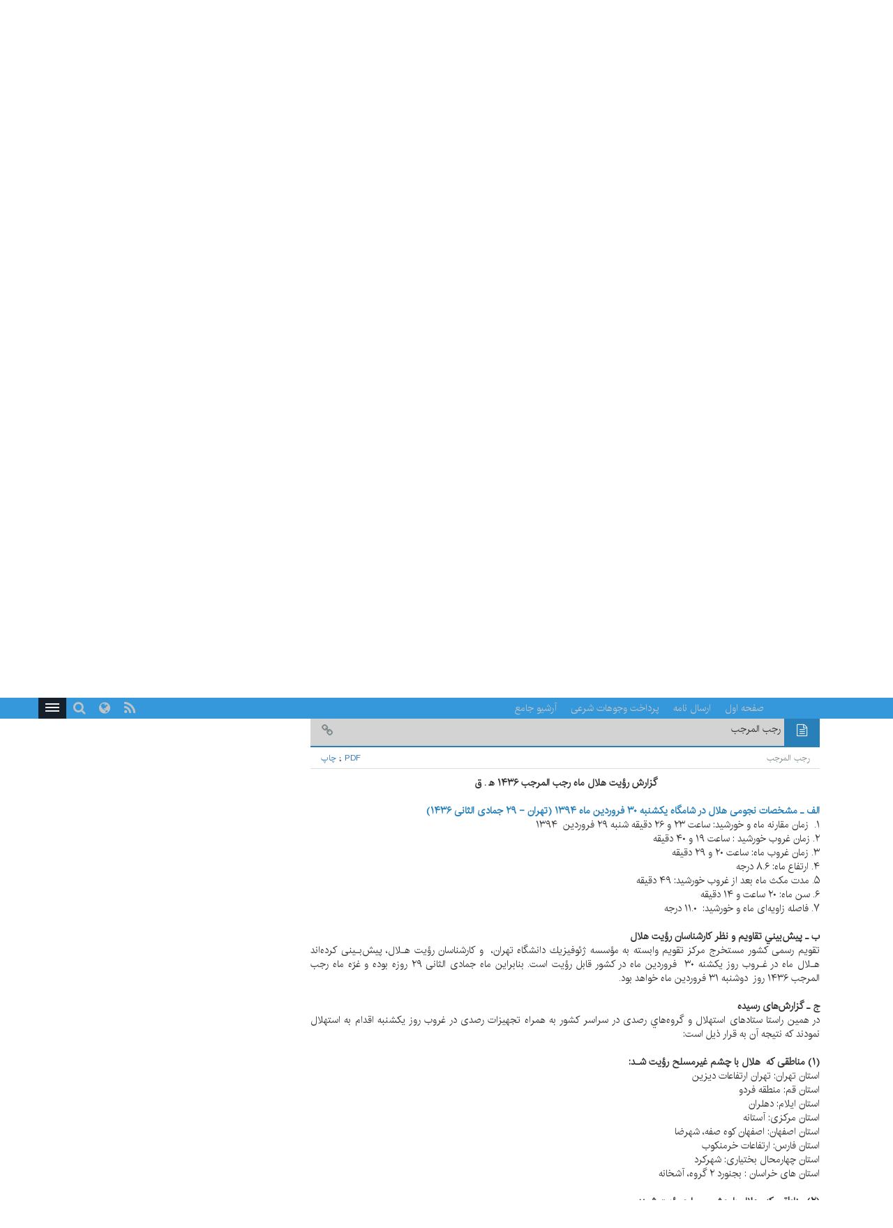

--- FILE ---
content_type: text/html; charset=UTF-8
request_url: https://www.leader.ir/fa/book/44?sn=20999
body_size: 108067
content:
<!DOCTYPE html><html lang="fa"><head> <meta http-equiv="Content-Type" content="text/html; charset=UTF-8"> <meta name="viewport" content="width=device-width, initial-scale=1" /> <meta content="IE=edge" http-equiv="X-UA-Compatible" /> <meta http-equiv="X-UA-Compatible" content="IE=9"> <title>گزارش ماهانه استهلال :: Leader.ir</title> <meta property="og:locale" content="fa_IR" /> <meta property="og:type" content="service" /> <meta property="og:title" content="گزارش ماهانه استهلال" /> <meta property="og:url" content="https://www.leader.ir/fa/book/44" /> <meta property="og:description" content="گزارش ماهانه استهلال" /> <meta name="twitter:site" content="https://www.leader.ir/fa/book/44" /> <meta name="twitter:title" content="گزارش ماهانه استهلال" /> <meta name="twitter:description" content="گزارش ماهانه استهلال" /> <meta name="twitter:image" content="https://www.leader.ir/fa/../assets/images/logo_b.png" /> <meta name="city" content="Tehran" /> <meta name="robots" content="INDEX,FOLLOW" /> <meta name="country" content="Islamic Republic of Iran" /> <meta name="keywords" lang="fa" content="پایگاه اطلاع رسانی دفتر مقام معظم رهبری" /> <meta name="Description" lang="fa" content="پایگاه اطلاع رسانی دفتر مقام معظم رهبری" /> <link rel="alternate" href="www.leader.ir" hreflang="fa_IR" /> <link rel="alternate" type="application/rss+xml" title="Leader.ir RSS Feed" href="/fa/rss" /> <link rel="icon" sizes="192x192" href="/assets/images/icon.png"> <link rel="shortcut icon" href="/assets/images/favicon.png"> <link rel="alternate" hreflang="fa" href="https://www.leader.ir/fa" /><link rel="alternate" hreflang="en" href="https://www.leader.ir/en" /><link rel="alternate" hreflang="ar" href="https://www.leader.ir/ar" /><link rel="alternate" hreflang="ur" href="https://www.leader.ir/ur" /><link rel="alternate" hreflang="az" href="https://www.leader.ir/az" /><link rel="alternate" hreflang="id" href="https://www.leader.ir/id" /><link rel="alternate" hreflang="fr" href="https://www.leader.ir/fr" /><link rel="alternate" hreflang="ru" href="https://www.leader.ir/ru" /><link rel="alternate" hreflang="tr" href="https://www.leader.ir/tr" /><link rel="alternate" hreflang="th" href="https://www.leader.ir/th" /><link rel="stylesheet" type="text/css" href="/assets/css/all-rtl.467.css" /></head><body class="light"><header> <section class="background"> <div class="top-header container"> <div class="logo visible-xs"> <a href="https://www.leader.ir/fa"><img alt="پایگاه اطلاع رسانی دفتر مقام معظم رهبری" title="پایگاه اطلاع رسانی دفتر مقام معظم رهبری" class="center-block" src="/assets/images/logo.png"></a> </div> <h4 class="title pull-right hidden-xs">پایگاه اطلاع رسانی دفتر مقام معظم رهبری</h4> <h6 class="title pull-right visible-xs">پایگاه اطلاع رسانی دفتر مقام معظم رهبری</h6> <a title="صفحه ورود کاربری" class="btn btn-panel pull-left hidden-xs" href="https://www.leader.ir/fa/account/login"> <i class="fa fa-user"></i> </a> </div> </section> <nav class="col-md-12"> <div class="container"> <div class="logo pull-right hidden-xs"> <a href="https://www.leader.ir/fa"> <img alt="پایگاه اطلاع رسانی دفتر مقام معظم رهبری" title="پایگاه اطلاع رسانی دفتر مقام معظم رهبری" src="/assets/images/logo.png?1"> </a> </div> <div> <ul class="nav navbar-nav hidden-xs"> <li><a href="https://www.leader.ir/fa">صفحه اول</a></li> <li><a href="https://www.leader.ir/fa/letter">ارسال نامه</a></li> <li><a href="https://www.leader.ir/fa/monies">پرداخت وجوهات شرعی</a></li> <li><a href="https://www.leader.ir/fa/archive">آرشیو جامع</a></li></ul><ul style="display: inline-block;" class="navbar-nav navbar-second hidden-sm hidden-md hidden-lg"> <li style="display: inline;"><a href="https://www.leader.ir/fa/letter">ارسال نامه</a></li> <li style="display: inline;"><a href="https://www.leader.ir/fa/monies">وجوهات</a></li> </ul> <ul id="principle_category" class="nav pull-left"> <li class="dropdown_nav"> <a href="#" class="dropdown-toggle" role="button" aria-haspopup="true" aria-expanded="false"> <button class="hamburger hamburger-cancel"> <span class="icon"></span> </button> </a> <div class="dropdown-menu"> <div class="container"> <div class="col-sm-12 col-xs-12 visible-xs visible-sm"> <form class="navbar-form visible-xs visible-sm" role="search" action="https://www.leader.ir/fa/search" method="get"> <div class="form-group"> <input type="text" id="q" name="q" value="" class="form-control search_input pull-right" placeholder="جستجو"> <i class="fa fa-search fa-lg pull-left"></i> </div> <span class="clearfix"></span> </form> </div> <div> <div class="col-md-2 boxes"> <h4 class="category btitr expand"> <a href="https://www.leader.ir/fa/services/1/اخبار">اخبار</a> <i class="fa fa-chevron-circle-left visible-xs visible-sm "></i> </h4> <ul class="expanded_content"> <li> <a href="https://www.leader.ir/fa/services/1/دیدارها?category=1#other_news"> <h6>دیدارها</h6> </a> </li><li> <a href="https://www.leader.ir/fa/services/1/بازديدها?category=2#other_news"> <h6>بازديدها</h6> </a> </li><li> <a href="https://www.leader.ir/fa/services/1/پيامها?category=3#other_news"> <h6>پيامها</h6> </a> </li><li> <a href="https://www.leader.ir/fa/services/1/احكام?category=4#other_news"> <h6>احكام</h6> </a> </li><li> <a href="https://www.leader.ir/fa/services/1/خطبه-ها?category=5#other_news"> <h6>خطبه ها</h6> </a> </li> <li><a href="https://www.leader.ir/fa/archive?topic=speech"><h6>بیانات</h6></a></li> </ul> </div> <div class="col-md-2 boxes"> <h4 class="category btitr expand"> <a href="https://www.leader.ir/fa/services/2/فقه-و-احکام-شرعی">فقه و احکام شرعی</a> <i class="fa fa-chevron-circle-left visible-xs visible-sm "></i> </h4> <ul class="expanded_content"> <li><a href="https://www.leader.ir/fa/istifta"><h6>سوال شرعی</h6></a></li> <li><a href="https://www.leader.ir/fa/istifta#tel"><h6>پاسخگویی تلفنی</h6></a></li> <li><a href="https://www.leader.ir/fa/monies"><h6>پرداخت وجوهات شرعی</h6></a></li> <li><a href="https://www.leader.ir/fa/faq"><h6>پرسش و پاسخ منتخب فقهی</h6></a></li> <li> <a href="https://www.leader.ir/fa/services/2/حدیث-اخلاق?category=97#other_news"> <h6>حدیث اخلاق</h6> </a> </li><li> <a href="https://www.leader.ir/fa/services/2/احکام-مناسبتی?category=127#other_news"> <h6>احکام مناسبتی</h6> </a> </li><li> <a href="https://www.leader.ir/fa/services/2/احکام-روزانه?category=138#other_news"> <h6>احکام روزانه</h6> </a> </li><li> <a href="https://www.leader.ir/fa/services/2/آموزش?category=143#other_news"> <h6>آموزش</h6> </a> </li><li> <a href="https://www.leader.ir/fa/services/2/سوالات-کاربران?category=154#other_news"> <h6>سوالات کاربران</h6> </a> </li> </ul> </div> <div class="col-md-2 boxes"> <h4 class="category btitr expand"> <a href="https://www.leader.ir/fa/services/4/ویژه-ها">ویژه ها</a> <i class="fa fa-chevron-circle-left visible-xs visible-sm "></i> </h4> <ul class="expanded_content"> <li> <a href="https://www.leader.ir/fa/services/4/رهبری?category=122#other_news"> <h6>رهبری</h6> </a> </li><li> <a href="https://www.leader.ir/fa/services/4/مناسبت?category=137#other_news"> <h6>مناسبت</h6> </a> </li><li> <a href="https://www.leader.ir/fa/services/4/داده-نما?category=139#other_news"> <h6>داده نما</h6> </a> </li><li> <a href="https://www.leader.ir/fa/services/4/پادپخش?category=140#other_news"> <h6>پادپخش</h6> </a> </li><li> <a href="https://www.leader.ir/fa/services/4/حاشیه?category=141#other_news"> <h6>حاشیه</h6> </a> </li> </ul> </div> <div class="col-md-2 boxes"> <h4 class="category btitr expand"> <a href="https://www.leader.ir/fa/book">کتابخانه</a> <i class="fa fa-chevron-circle-left visible-xs visible-sm "></i> </h4> <ul id="library_content" class="expanded_content"> <li><a href="https://www.leader.ir/fa/book/250/مناسك-حج-مطابق-با-فتواي-حضرت-آيت-الله-العظمى-خامنه-اى-دام-ظل-ه-العالي"><h6>مناسك حج مطابق با فتواي حضرت آيت‌الله‌العظمى خامنه‌اى(دام‌ظلّه‌العالي)</h6></a></li> <li><a href="https://www.leader.ir/fa/book/215/احکام-خمس"><h6>احکام خمس</h6></a></li> <li><a href="https://www.leader.ir/fa/book/137/رساله-آموزشی"><h6>رساله آموزشی</h6></a></li> <li><a href="https://www.leader.ir/fa/book/2/اجوبة-الاستفتائات"><h6>اجوبة‌الاستفتائات</h6></a></li> <li><a href="https://www.leader.ir/fa/book/1/توضيح-المسائل-امام"><h6>توضيح المسائل امام</h6></a></li> <li><a href="https://www.leader.ir/fa/book/4/اصطلاحات-فقهى"><h6>اصطلاحات فقهى</h6></a></li> <li><a title="آرشیو" href="https://www.leader.ir/fa/book"><h6><span class="fa fa-ellipsis-h"></span></h6></a></li> </ul> </div> <div class="col-md-2 boxes"> <h4 class="category btitr expand"> <a href="https://www.leader.ir/fa/pictures">آلبوم تصاویر</a> <i class="fa fa-chevron-circle-left visible-xs visible-sm "></i> </h4> <ul class="expanded_content"> <li><a href="https://www.leader.ir/fa/pictures?category=1#form_top"><h6>سيماى رهبرى</h6></a></li> <li><a href="https://www.leader.ir/fa/pictures?category=2#form_top"><h6>ديدارها</h6></a></li> <li><a href="https://www.leader.ir/fa/pictures?category=3#form_top"><h6>بازديدها</h6></a></li> <li><a href="https://www.leader.ir/fa/pictures?category=4#form_top"><h6>مراسم</h6></a></li> <li><a href="https://www.leader.ir/fa/pictures?category=5#form_top"><h6>رياست جمهوري</h6></a></li> <li><a href="https://www.leader.ir/fa/pictures?category=6#form_top"><h6>نماز جمعه</h6></a></li> <li><a href="https://www.leader.ir/fa/pictures?category=7#form_top"><h6>انتخابات</h6></a></li> </ul> </div> <div class="col-md-2 boxes"> <h4 class="category btitr expand"> <a href="https://www.leader.ir/fa/timeline">ندای رهبری</a> <i class="fa fa-chevron-circle-left visible-xs visible-sm "></i> </h4> <ul class="expanded_content"> <li><a href="https://www.leader.ir/fa/timeline/9/وحدت-و-همگرایی"><h6>وحدت و همگرایی</h6></a></li> <li><a href="https://www.leader.ir/fa/timeline/7/آنگاه-که-آسمان-سیاه-شد"><h6>آنگاه که آسمان سیاه شد</h6></a></li> <li><a href="https://www.leader.ir/fa/timeline/6/فلسطین"><h6>فلسطین</h6></a></li> </ul> </div> <span class="clearfix"></span> </div> <div> <div class="col-md-2 boxes"> <h4 class="category btitr expand"> <a href="https://www.leader.ir/fa/biography">رهبری</a> <i class="fa fa-chevron-circle-left visible-xs visible-sm "></i> </h4> <ul class="expanded_content"> <li><a href="https://www.leader.ir/fa/biography"><h6>زندگینامه</h6></a></li> <li><a href="https://www.leader.ir/fa/imam"><h6>از نگاه امام</h6></a></li> <li><a href="https://www.leader.ir/fa/law"><h6>از منظر قانون</h6></a></li> </ul> </div> <div class="col-md-2 boxes"> <h4 class="category btitr expand"> <a href="https://www.leader.ir/fa/media">چندرسانه ای</a> <i class="fa fa-chevron-circle-left visible-xs visible-sm "></i> </h4> <ul class="expanded_content"> <li><a href="https://www.leader.ir/fa/media?type=4#form_top"><h6>فیلم کامل</h6></a></li> <li><a href="https://www.leader.ir/fa/media?type=2#form_top"><h6>منتخب فیلم</h6></a></li> <li><a href="https://www.leader.ir/fa/media?type=1#form_top"><h6>صوت</h6></a></li> </ul> </div> <div class="col-md-2 boxes"> <h4 class="category btitr expand"> <a href="https://www.leader.ir/fa/letter" >ارتباط با دفتر</a> <i class="fa fa-chevron-circle-left visible-xs visible-sm "></i> </h4> <ul class="expanded_content"> <li><a href="https://www.leader.ir/fa/letter"><h6>ارسال نامه</h6></a></li> <li><a href="https://www.leader.ir/fa/contact"><h6>ارتباط با پایگاه</h6></a></li> <li><a href="https://www.leader.ir/fa/about"><h6>درباره ما</h6></a></li> </ul> </div> <span class="clearfix"></span> </div> <ul id="language_list"> <li class="col-md-2 col-xs-6"> <i class="lang-icon pull-right">EN</i><a href="/en"><h6>English</h6></a> </li> <li class="col-md-2 col-xs-6"> <i class="lang-icon pull-right">AR</i><a href="/ar"><h6>العربية</h6></a> </li> <li class="col-md-2 col-xs-6"> <i class="lang-icon pull-right">UR</i><a href="/ur"><h6>اردو</h6></a> </li> <li class="col-md-2 col-xs-6"> <i class="lang-icon pull-right">AZ</i><a href="/az"><h6>Azərbaycanca</h6></a> </li> <li class="col-md-2 col-xs-6"> <i class="lang-icon pull-right">ID</i><a href="/id"><h6>Indonesia</h6></a> </li> <li class="col-md-2 col-xs-6"> <i class="lang-icon pull-right">FR</i><a href="/fr"><h6>Français</h6></a> </li> <li class="col-md-2 col-xs-6"> <i class="lang-icon pull-right">RU</i><a href="/ru"><h6>Русский</h6></a> </li> <li class="col-md-2 col-xs-6"> <i class="lang-icon pull-right">TR</i><a href="/tr"><h6>Türkçe</h6></a> </li> <li class="col-md-2 col-xs-6"> <i class="lang-icon pull-right">TH</i><a href="/th"><h6>ไทย</h6></a> </li> </ul> </div></div> </li> </ul> <a title="صفحه ورود کاربری" class="btn btn-panel pull-left visible-xs" href="https://www.leader.ir/fa/account/login" style="padding: 5px 8px; border: 0; border-radius: 0"> <i class="fa fa-user"></i> </a> <form class="navbar-form pull-left hidden-xs hidden-sm" role="search" action="https://www.leader.ir/fa/search" method="get"><div class="form-group pull-right"><input type="text" id="q" name="q" class="form-control search_input" placeholder="جستجو" /></div><div class="pull-left"><i class=" fa fa-search fa-lg"></i></div></form> <ul id="languages" class="nav pull-left hidden-sm hidden-xs"> <li class="dropdown_nav"> <a href="#" class="dropdown-toggle" data-toggle="dropdown" role="button" aria-haspopup="true" aria-expanded="false"><i class="fa fa-globe fa-lg"></i></a> <ul class="dropdown-menu"> <li class="col-md-6"> <a href="/fa">فارسی</a> </li> <li class="col-md-6"> <a href="/en">English</a> </li> <li class="col-md-6"> <a href="/ar">العربية</a> </li> <li class="col-md-6"> <a href="/ur">اردو</a> </li> <li class="col-md-6"> <a href="/az">Azərbaycanca</a> </li> <li class="col-md-6"> <a href="/id">Indonesia</a> </li> <li class="col-md-6"> <a href="/fr">Français</a> </li> <li class="col-md-6"> <a href="/ru">Русский</a> </li> <li class="col-md-6"> <a href="/tr">Türkçe</a> </li> <li class="col-md-6"> <a href="/th">ไทย</a> </li></ul> </li> </ul> <ul id="rss" class="nav pull-left hidden-xs hidden-sm"> <li> <a title="RSS" target="_blank" href="https://www.leader.ir/fa/rss"> <i class="fa fa-rss"></i> </a> </li> </ul> </div> </div> </nav> <span class="clearfix"></span> <section class="second_nav hidden-xs hidden-sm"> <section class="container"> <ol class="bread-crumb"><li><a href="https://www.leader.ir/fa">صفحه اول</a></li><li><a href="https://www.leader.ir/fa/book">کتابخانه</a></li><li class="active">گزارش ماهانه استهلال</li></ol> </section> </section> <span class="clearfix"></span></header><main class="container" id="body"> <div class="right-side col-md-8"> <section id="tree" cid=44 cid=44 class="row"> <header class="blue_heading"> <h5 class="pull-left download"> دریافت: <label> <a href="https://www.leader.ir/fa/book/44/epub/download">epub</a> </label> <label> <a href="https://www.leader.ir/fa/book/44/pdf/download">pdf</a> </label> </h5> <h4>گزارش ماهانه استهلال</h4> </header> <script> printWord = "چاپ"; pdfUrl = "https://www.leader.ir/fa/book/pdf/t/44/"; treeUrl = "https://www.leader.ir/fa/book/44"; bookTitle = "گزارش ماهانه استهلال"; </script> <main> <article id="tree_description"> <h5></h5> </article> <article id="tree_content"> <ul class="level0" level="0"> <ul class="le vel0" level="0"> <li id = 35031 > <h5 class="tree_expand " onClick="toggle(35031)"> <i class="fa pull-right fclose" doc="Y"></i> <i id="preload" style="display:none" class="spin pull-right" doc="Y"> <i class="fa fa-refresh fa-spin"></i> </i> <a href="44?sn=35031" title="سال 1447"><i class="btn btn-default fa fa-link pull-left"></i></a> <div><span>سال 1447</span></div> </h5></li><li id = 34542 > <h5 class="tree_expand " onClick="toggle(34542)"> <i class="fa pull-right fclose" doc="Y"></i> <i id="preload" style="display:none" class="spin pull-right" doc="Y"> <i class="fa fa-refresh fa-spin"></i> </i> <a href="44?sn=34542" title="سال 1446"><i class="btn btn-default fa fa-link pull-left"></i></a> <div><span>سال 1446</span></div> </h5></li><li id = 32984 > <h5 class="tree_expand " onClick="toggle(32984)"> <i class="fa pull-right fclose" doc="Y"></i> <i id="preload" style="display:none" class="spin pull-right" doc="Y"> <i class="fa fa-refresh fa-spin"></i> </i> <a href="44?sn=32984" title="سال 1445"><i class="btn btn-default fa fa-link pull-left"></i></a> <div><span>سال 1445</span></div> </h5></li><li id = 31937 > <h5 class="tree_expand " onClick="toggle(31937)"> <i class="fa pull-right fclose" doc="Y"></i> <i id="preload" style="display:none" class="spin pull-right" doc="Y"> <i class="fa fa-refresh fa-spin"></i> </i> <a href="44?sn=31937" title="سال 1444"><i class="btn btn-default fa fa-link pull-left"></i></a> <div><span>سال 1444</span></div> </h5></li><li id = 31306 > <h5 class="tree_expand " onClick="toggle(31306)"> <i class="fa pull-right fclose" doc="Y"></i> <i id="preload" style="display:none" class="spin pull-right" doc="Y"> <i class="fa fa-refresh fa-spin"></i> </i> <a href="44?sn=31306" title="سال 1443"><i class="btn btn-default fa fa-link pull-left"></i></a> <div><span>سال 1443</span></div> </h5></li><li id = 29156 > <h5 class="tree_expand " onClick="toggle(29156)"> <i class="fa pull-right fclose" doc="Y"></i> <i id="preload" style="display:none" class="spin pull-right" doc="Y"> <i class="fa fa-refresh fa-spin"></i> </i> <a href="44?sn=29156" title="سال 1442"><i class="btn btn-default fa fa-link pull-left"></i></a> <div><span>سال 1442</span></div> </h5></li><li id = 26021 > <h5 class="tree_expand " onClick="toggle(26021)"> <i class="fa pull-right fclose" doc="Y"></i> <i id="preload" style="display:none" class="spin pull-right" doc="Y"> <i class="fa fa-refresh fa-spin"></i> </i> <a href="44?sn=26021" title="سال 1441"><i class="btn btn-default fa fa-link pull-left"></i></a> <div><span>سال 1441</span></div> </h5></li><li id = 23788 > <h5 class="tree_expand " onClick="toggle(23788)"> <i class="fa pull-right fclose" doc="Y"></i> <i id="preload" style="display:none" class="spin pull-right" doc="Y"> <i class="fa fa-refresh fa-spin"></i> </i> <a href="44?sn=23788" title="سال 1440"><i class="btn btn-default fa fa-link pull-left"></i></a> <div><span>سال 1440</span></div> </h5></li><li id = 22757 > <h5 class="tree_expand " onClick="toggle(22757)"> <i class="fa pull-right fclose" doc="Y"></i> <i id="preload" style="display:none" class="spin pull-right" doc="Y"> <i class="fa fa-refresh fa-spin"></i> </i> <a href="44?sn=22757" title="سال 1439"><i class="btn btn-default fa fa-link pull-left"></i></a> <div><span>سال 1439</span></div> </h5></li><li id = 21892 > <h5 class="tree_expand " onClick="toggle(21892)"> <i class="fa pull-right fclose" doc="Y"></i> <i id="preload" style="display:none" class="spin pull-right" doc="Y"> <i class="fa fa-refresh fa-spin"></i> </i> <a href="44?sn=21892" title="سال 1438"><i class="btn btn-default fa fa-link pull-left"></i></a> <div><span>سال 1438</span></div> </h5></li><li id = 21600 > <h5 class="tree_expand " onClick="toggle(21600)"> <i class="fa pull-right fclose" doc="Y"></i> <i id="preload" style="display:none" class="spin pull-right" doc="Y"> <i class="fa fa-refresh fa-spin"></i> </i> <a href="44?sn=21600" title="سال 1437"><i class="btn btn-default fa fa-link pull-left"></i></a> <div><span>سال 1437</span></div> </h5></li><li id = 20910 > <h5 class="tree_expand activeF" onClick="toggle(20910)"> <i class="fa pull-right fopen active" doc="Y"></i> <i id="preload" style="display:none" class="spin pull-right" doc="Y"> <i class="fa fa-refresh fa-spin"></i> </i> <a href="44?sn=20910" title="سال 1436"><i class="btn btn-default fa fa-link pull-left"></i></a> <div><span>سال 1436</span></div> </h5><article class="content activeF" style="display: block;" > <ul><li id = 21501 > <h5 class="tree_expand " onClick="toggle(21501)"> <i class="fa doc pull-right fclose"></i> <a href="44?sn=21501" title="ذى الحجه"><i class="btn btn-default fa fa-link pull-left"></i></a> <div><span>ذى الحجه</span></div> </h5> <article class="content " style="display: none;" > <div class="col-md-12 article_heading"> <h6> <label><span class="active"> ذى الحجه </span></label> <a class="pull-left" onclick="printNode(21501)" style="cursor:pointer">چاپ</a> <span class="pull-left" >&nbsp;;&nbsp; </span> <a class="pull-left" href="https://www.leader.ir/fa/book/pdf/b/44/21501" target="_blank" title="PDF">PDF</a> </h6> </div> <div class="details"> <div align="justify"><span class="matn"><br class="matn"></span><div align="center"><span class="titr">گزارش رؤيت هلال ماه ذی الحجه 1436 ه‍ . ق</span><br><span class="matn"></span></div><span class="answer"><br></span><span class="answer"><span style="font-weight: bold;" class="answer">الف ـ مشخصات نجومي هلال در شامگاه دوشنبه 23 شهريور ماه 1394 (تهران - 30 ذی القعده 1436)</span></span><br><span class="matn">1. زمان مقارنه ماه و خورشيد: ساعت 11 و 11 دقيقه يک شنبه 22 شهريور 1394</span><br><span class="matn">2. زمان غروب خورشيد: ساعت 19 و 14 دقيقه</span><br><span class="matn">3. زمان غروب ماه: ساعت 19 و 49 دقيقه</span><br><span class="matn">4. ارتفاع ماه: 6.2 درجه</span><br><span class="matn">5. مدت مكث ماه بعد از غروب خورشيد: 35 دقيقه</span><br><span class="matn">6. سن ماه: 32 ساعت و 2 دقيقه</span><br><span class="matn">7. فاصله زاويه‌ای ماه و خورشيد: 14 درجه </span><br><span class="matn"><br><span class="answer" style="font-weight: bold;">ب ـ پيش‌بيني تقاويم و نظر كارشناسان رؤيت هلال</span></span><br><span class="matn">تقويم رسمی كشور مستخرج مركز تقويم وابسته به مؤسسه ژئوفيزيك دانشگاه تهران، و كارشناسان رؤيت هـلال، پيش‌بـيني كرده‌اند هـلال ماه </span><span class="matn">در غـروب روز دوشنبه 23 شهريور ماه در سراسرکشور قابل رؤيت است. بنابراين غرّه ماه ذی الحجه 1436 سه شنبه 24 شهريور ماه خواهد بود.</span><br><br><span style="font-weight: bold;" class="answer">ج ـ گزارش‌های رسيده</span><br><span class="matn">در همين راستا ستادهاي استهلال و گروه‌های رصدی در سراسر كشور به همراه تجهيزات رصدی در غروب روز دوشنبه اقدام به استهلال نمودند</span><span class="matn"> كه نتيجه آن به قرار ذيل است:</span><br><span class="matn"><br><span style="font-weight: bold;">(1) مناطقی‌ که هلال با چشم غير مسلح رؤيت شد:</span></span><br><span class="matn">استان خراسان شمالی: يک نفر از گروه بجنورد که درگردنه بدرانلو بودند موفق شد با چشم غير مسلح هلال را رؤيت کند.</span><br><span class="matn">استان گلستان: يک نفر از گروه گرگان که درارتفاعات هزار پيچ بودند موفق شد با چشم غير مسلح هلال را رؤيت کند.</span><br><span class="matn"><br><span style="font-weight: bold;">(2) مناطقی‌ که هلال با چشم مسلح رؤيت شد:</span></span><br><span class="matn">استان خراسان رضوی: يک گروه در مشهد</span><br><span class="matn">استان اصفهان: 1 کوه صفه (اصفهان)، 2 نجف آباد (روستای غريب خان)، 3 شهرضا (کوه دامزاد)</span><br><span class="matn">استان يزد: يک گروه در منطقه پشت کوه</span><br><br><span style="font-weight: bold;" class="matn">(3) مناطقی‌ که هوا صاف بود و هلال رؤيت نشد:</span><br><span class="matn">استان‌های خراسان: خضری، فردوس، تايباد</span><br><span class="matn">استان هرمزگان: بندرخمير، بندر جاسک، کيش</span><br><br><span style="font-weight: bold;" class="matn">(4) مناطقی‌ که هوا ابری و يا غبارآلود بود و هلال رؤيت نشد:</span><br><span class="matn">استان‌های خراسان: سبزوار، سه قلعه، قوچان، باخرز، سربيشه، گناباد، ريوش، گلبهار، طبس،آشخانه، رازوجرگلان، گرمه، اسفراين، جاجرم، فاروج </span><br><span class="matn">استان هرمزگان: بندرعباس، رودان، ميناب، حاجی آباد، بندرلنگه، بندر چارک، بستک، پارسيان</span><br><span class="matn">استان سيستان و بلوچستان: زاهدان، نيک شهر، چابهار، سراوان، ايرانشهر</span><br><span class="matn">استان خوزستان: خرمشهر، اهواز 2 گروه، آبادان، دزفول 2 گروه، شادگان، لالی</span><br><span class="matn">استان اصفهان: اصفهان، دولت آباد، صاايران، پارس اسکای، اخترسپهر</span><br><span class="matn">استان ايلام: ايلام، ايوانغرب، آبدانان، دهلران، مهران</span><br><span class="matn">استان چهارمحال و بختياری: بروجن، شهرکرد </span><br><span class="matn">استان فارس: شيراز 5 گروه، زرقان، استهبان، لامرد</span><br><span class="matn">استان زنجان: دشت سهرين، کوه گوازانگ</span><br><span class="matn">استان قم :پرديسان، روستای ويريج</span><br><span class="matn">استان اردبيل: اردبيل، خلخال</span><br><span class="matn">استان آذربايجان شرقی: تبريز</span><br><span class="matn">استان تهران: اعزام به ارتفاعات فردو</span><br><span class="matn">استان يزد: ميبد، اردکان</span><br><span class="matn">استان بوشهر: پارک مرجان</span><br><span class="matn">استان کرمان: کرمان 2 گروه<br></span><span class="matn">استان لرستان: بروجرد</span><br><span class="matn">استان همدان: همدان</span><br><span class="matn">استان قزوين: قزوين</span><br><div align="left"><span class="subTitle">ستاد استهلال</span><br></div></div><hr align="justify"><div align="justify"><span class="matn"></span><br></div><div align="center"><span class="titr">گزارش رؤيت هلال ماه ذی الحجه 1436 ه‍ . ق&nbsp;&nbsp;&nbsp;&nbsp; </span><br></div><div align="justify"><span class="matn"></span><br><span style="font-weight: bold;" class="answer">الف ـ مشخصات نجومي هلال در شامگاه يک شنبه 22 شهريور ماه 1394 (تهران - 29 ذی القعده 1436)</span><br><span class="matn">1. زمان مقارنه ماه و خورشيد: ساعت 11 و 11 دقيقه يک شنبه 22 شهريور 1394</span><br><span class="matn">2. زمان غروب خورشيد : ساعت 19 و 15 دقيقه</span><br><span class="matn">3. زمان غروب ماه: ساعت 19 و 17 دقيقه</span><br><span class="matn">4. ارتفاع ماه: 0.4- درجه</span><br><span class="matn">5. مدت مكث ماه بعد از غروب خورشيد:&nbsp; 2 دقيقه</span><br><span class="matn">6. سن ماه: 8 ساعت و 3 دقيقه</span><br><span class="matn">7. فاصله زاويه‌ای ماه و خورشيد: 3.4 درجه </span><br><br><span class="answer"><span style="font-weight: bold;" class="answer">ب ـ پيش‌بيني تقاويم و نظر كارشناسان رؤيت هلال</span></span><br><span class="matn">تقويم رسمی كشور مستخرج مركز تقويم وابسته به مؤسسه ژئوفيزيك دانشگاه تهران،&nbsp; و كارشناسان رؤيت هـلال، پيش‌بـينی كرده‌اند هـلال ماه در غـروب روز يک شنبه 22 شهريور ماه در کشور قابل رؤيت نيست. بنابراين ماه ذی القعده 30روزه بوده و غرّه ماه ذی الحجه 1436 سه شنبه 24 شهريور ماه خواهد بود.</span><br><br><span style="font-weight: bold;" class="answer">ج ـ گزارش‌های رسيده</span><br><span class="matn">در همين راستا ستادهای استهلال و گروه‌های رصدی در سراسر كشور به همراه تجهيزات رصدی در غروب روز يک شنبه اقدام به استهلال نمودند كه نتيجه آن به قرار ذيل است:</span><br><span class="matn">&nbsp; &nbsp;</span><br><span style="font-weight: bold;" class="matn">(1) مناطقی‌که هوا صاف بود و هلال رؤيت نشد:</span><br><span class="matn">استان سمنان: سمنان، دامغان، گرمسار، مهدی‌ شهر، شاهرود</span><br><span class="matn">استان‌های خراسان: بيرجند، خضری، بشرويه، طبس، سه قلعه، سربيشه، تربت حيدريه، گرمه، اسفراين، جاجرم</span><br><span class="matn"></span><br><span style="font-weight: bold;" class="matn">(2) مناطقی‌که هوا ابری و غبارآلود بود و هلال رؤيت نشد:</span><br><span class="matn">استان‌های خراسان: مشهد، قوچان، گلبهار، گناباد، آشخانه، نيشابور 2 گروه، خواف، بجنور2 گروه، رازجرگلان، فاروج </span><br><span class="matn">استان&nbsp; هرمزگان: بندرعباس، جاسک، بندرلنگه، بندرچارک، بندرخمير، رودان، فين، حاجی آباد، ميناب، کيش، پارسيان</span><br><span class="matn">استان سيستان و بلوچستان: زاهدان، نيک شهر، چابهار، سراوان، ايرانشهر</span><br><span class="matn">استان آذربايجان غربی: اروميه، خوی، ماکو، سلماس، مياندوآب، تکاب </span><br><span class="matn">استان خوزستان: خرمشهر، اهواز 2 گروه، آبادان 2 گروه، دزفول 2 گروه، شادگان</span><br><span class="matn">استان ايلام: ايلام، ايوانغرب، آبدانان، دهلران، مهران</span><br><span class="matn">استان چهارمحال و بختياری: بروجن، شهرکرد </span><br><span class="matn">استان اردبيل: اردبيل، خلخال، بيله سوار، پارس آباد</span><br><span class="matn">استان گلستان :گرگان رصد گاه هزار پيچ</span><br><span class="matn">استان فارس: شيراز 5 گروه، لامرد</span><br><span class="matn">استان آذربايجان شرقی: تبريز</span><br><span class="matn">استان تهران: تهران</span><br><span class="matn">استان اصفهان: اصفهان</span><br><span class="matn">استان يزد: يزد، ميبد، اردکان</span><br><span class="matn">استان کرمان: کرمان</span><br><span class="matn">استان قزوين: قزوين </span><br><span class="matn"></span><br></div><div align="left"><span class="subTitle">ستاد استهلال</span></div> </div> </article> </li><li id = 21231 > <h5 class="tree_expand " onClick="toggle(21231)"> <i class="fa doc pull-right fclose"></i> <a href="44?sn=21231" title="شوال المکرم"><i class="btn btn-default fa fa-link pull-left"></i></a> <div><span>شوال المکرم</span></div> </h5> <article class="content " style="display: none;" > <div class="col-md-12 article_heading"> <h6> <label><span class="active"> شوال المکرم </span></label> <a class="pull-left" onclick="printNode(21231)" style="cursor:pointer">چاپ</a> <span class="pull-left" >&nbsp;;&nbsp; </span> <a class="pull-left" href="https://www.leader.ir/fa/book/pdf/b/44/21231" target="_blank" title="PDF">PDF</a> </h6> </div> <div class="details"> <br><div class="titr" align="center">گزارش رؤيت هلال ماه شوال المکرم 1436 ه‍ . ق&nbsp;&nbsp;&nbsp;&nbsp; <br></div><br><div align="justify"><span style="font-weight: bold;" class="answer">الف ـ مشخصات نجومي هلال در شامگاه پنجشنبه 25 تیر ماه 1394 ( 29 رمضان المبارک 1436)</span><br></div><span class="matn">1.&nbsp; زمان مقارنه ماه و خورشيد: ساعت 5 و 54&nbsp; دقيقه پنجشنبه 25 تیرماه 1394<br></span><div align="justify"><span class="matn">2. زمان غروب خورشيد: ساعت 19 و 20 دقيقه</span><br><span class="matn">3. زمان غروب ماه: ساعت 19 و 21 دقيقه</span><br><span class="matn">4. ارتفاع ماه: 0.0 درجه</span><br><span class="matn">5. مدت مكث ماه بعد از غروب خورشيد: 1 دقيقه</span><br><span class="matn">6. سن ماه: 14 ساعت و 26 دقیقه</span><br><span class="matn">7. فاصله زاويه‌ای ماه و خورشيد: 8.2 درجه </span><br><span class="matn"></span><br><span class="matn"><span style="font-weight: bold;" class="answer">ب ـ پيش‌بيني تقاويم و نظر كارشناسان رؤيت هلال</span></span><br><span class="matn">تقويم رسمي كشور مستخرج مركز تقويم وابسته به مؤسسه ژئوفيزيك دانشگاه تهران، و كارشناسان رؤيت هـلال، پيش‌بـينی كرده‌اند هـلال ماه در غـروب </span><span class="matn">روز پنجشنه 25 تیر ماه در کشور قابل رؤیت نیست. بنابراين ماه رمضان المبارک 30 روزه بوده و غرّه ماه شوال المکرم 1436 روز شنبه 27 تیر ماه خواهد</span><span class="matn"> بود.</span><br><br><span class="answer"><span style="font-weight: bold;">ج ـ گزارش‌هاي رسیده</span></span><br><span class="matn">در همين راستا ستادهای استهلال و گروه‌های رصدی در سراسر كشور به همراه تجهيزات رصدی در غروب روز پنجشنبه اقدام به استهلال نمودند كه نتيجه آن به قرار ذيل است:</span><br><span class="matn"></span><br><span class="matn"><span style="font-weight: bold;">(1) مناطقی‌ که استهلال انجام شد&nbsp; و هلال رؤیت نشد:</span></span><br><span class="matn">استان‌های خراسان: مشهد، نهبندان، بیرجند، بجستان، طبس، قوچان، فیروزه، سه قلعه، نیشابور، سرایان، طرقبه، خضری، سربیشه، فردوس، گناباد، </span><span class="matn">بردسکن، باخرز، زیرکوه، نیشابور، تربت حیدریه، خواف، آشخانه، ریوش، بشرویه، بجنورد، رازوجرگلان، گرمه، اسفراین، جاجرم، فاروج</span><br><span class="matn">استان آذربایجان غربی: ارومیه، خوی، سلماس، ماکو، نقده، مهاباد، میاندوآب، شاهین دژ، تکاب</span><br><span class="matn">استان تهران: 2 گروه از سازمان جغرافیایی در برج میلاد و لویزان، پرند، پارک پردیسان، حکیمه، جاده ساوه، طالقان</span><br><span class="matn">استان&nbsp; هرمزگان : بندرلنگه، جزیره کیش، هرمز، بندر جاسک، بندر چارک، پارسیان، فین، جزیره قشم، بندر چارک، رودان، میناب، بندر خمیر، بندرعباس، حاجی آباد</span><br><span class="matn">استان اصفهان: ارتفاعات آق داش، اصفهانک، شهررضا</span><br><span class="matn">استان خوزستان: آبادان، خرمشهر، اهواز 3 گروه، گتوند، دزفول 8 گروه، اندیمشک، شوش، شوشتر، لالی</span><br><span class="matn">استان فارس: ارتفاعات خرمن کوه، دنا، کوشک هزار، تنگه براق، زرقان، لامرد، بوانات، فسا، استهبان، و شهر شیراز 14 گروه</span><br><span class="matn">استان ایلام: ایلام، ایوانغرب، آبدانان، مهران، دهلران</span><br><span class="matn">استان مرکزی: اراک 3 گروه، خمین، محلات، ساوه، زرندیه، نراق، شازند 2 گروه، کمیجان، تفرش، فراهان، آشتیان، روستای جاسک</span><br><span class="matn">استان سیستان و بلوچستان: زاهدان، نیک شهر، چابهار، سراوان، ایرانشهر، زابل، خاش، کنارک</span><br><span class="matn">استان چهارمحال بختیاری: شهرکرد، بروجن، اردل</span><br><span class="matn">استان سمنان: سمنان، دامغان، گرمسار، شهمیرزاد، مهدیشهر</span><br><span class="matn">استان یزد: یزد، میبد، اردکان</span><br><span class="matn">استان اردبیل: اردبیل، پارس آباد</span><br><span class="matn">استان زنجان:&nbsp; گرده داغ 2 گروه</span><br><span class="matn">استان کرمان: کرمان 3 گروه، هفت باغ، چترود، سیرجان 2 گروه</span><br><span class="matn">استان لرستان: خرم آباد، بروجرد</span><br><span class="matn">استان آذربایجان شرقی: تبریز، اهر</span><br><span class="matn">استان کرمانشاه: کرمانشاه، روانسر، جوانرود، قصر شیرین، کنگاور</span><br><span class="matn">استان مازندران: ساری، رصد خانه آلاشت</span><br><span class="matn">استان گلستان: گرگان</span><br><span class="matn">استان قزوین: قزوین</span><br><span class="matn">استان قم: قم، پردیسان</span><br><span class="matn">استان بوشهر: بوشهر، عسلویه&nbsp;&nbsp;&nbsp;&nbsp; </span><br><span class="matn"> استان همدان: همدان 2 گروه</span><br><span class="matn"></span></div><div align="left"><span class="subTitle"> ستاد استهلال</span><br></div> </div> </article> </li><li id = 21105 > <h5 class="tree_expand " onClick="toggle(21105)"> <i class="fa doc pull-right fclose"></i> <a href="44?sn=21105" title="رمضان المبارک"><i class="btn btn-default fa fa-link pull-left"></i></a> <div><span>رمضان المبارک</span></div> </h5> <article class="content " style="display: none;" > <div class="col-md-12 article_heading"> <h6> <label><span class="active"> رمضان المبارک </span></label> <a class="pull-left" onclick="printNode(21105)" style="cursor:pointer">چاپ</a> <span class="pull-left" >&nbsp;;&nbsp; </span> <a class="pull-left" href="https://www.leader.ir/fa/book/pdf/b/44/21105" target="_blank" title="PDF">PDF</a> </h6> </div> <div class="details"> <div class="matn" align="justify"><br><div class="titr" align="center">گزارش رؤيت هلال ماه رمضان المبارک 1436 ه‍ . ق&nbsp;&nbsp;&nbsp;&nbsp; <br></div><span class="answer" style="font-weight: bold;"><br class="answer">الف ـ مشخصات نجومی هلال در شامگاه چهارشنبه 27 خرداد ماه 1394 (تهران - 29 شعبان المعظم 1436)</span><br>1.&nbsp; زمان مقارنه ماه و خورشيد: ساعت 17 و 35 دقيقه سه شنبه 26 خرداد&nbsp; 1394<br>2. زمان غروب خورشيد: ساعت 19 و 22 دقيقه<br>3. زمان غروب ماه: ساعت 19 و 56 دقيقه<br>4. ارتفاع ماه: 5.5 درجه<br>5. مدت مكث ماه بعد از غروب خورشيد: 34 دقيقه<br>6. سن ماه: 25 ساعت و 47 دقيقه<br>7. فاصله زاويه‌ای ماه و خورشيد: 13.7 درجه <br><br><span class="answer" style="font-weight: bold;">ب ـ پيش‌بينی تقاويم و نظر كارشناسان رؤيت هلال</span><br>تقويم رسمی كشور مستخرج مركز تقويم وابسته به مؤسسه ژئوفيزيك دانشگاه تهران، و كارشناسان رؤيت هـلال، پيش‌بـينی كرده‌اند هـلال ماه در غـروب روز چهارشنبه 27 خرداد ماه در کشور قابل رؤيت است. بنابراين ماه شعبان المعظم 29 روزه بوده و غرّه ماه رمضان المبارک 1436&nbsp; روز&nbsp; پنجشنبه 28 خرداد ماه خواهد بود.<br><br><span class="answer" style="font-weight: bold;">ج ـ گزارش‌های رسيده</span><br>در همين راستا ستادهای استهلال و گروه‌های رصدی در سراسر كشور به همراه تجهيزات رصدی در غروب روز چهارشنبه اقدام به استهلال نمودند كه نتيجه آن به قرار ذيل است:<br><br><span style="font-weight: bold;">(1) مناطقی كه&nbsp; هلال با چشم غيرمسلح رؤيت شـد:</span><br>استان اصفهان: 2 نفردرگردنه خروس گلو بعد از رويت هلال با دوربين دو چشمی 50*7 موفق شدند با چشم غير مسلح نيز رؤيت کردند.<br>استان هرمزگان: 3 نفر در قله گنو بندرعباس بعد از رؤيت هلال بوسيله تلسکوپ 150m نيوتنی موفق شدند هلال را با چشم غير مسلح نيز رؤيت کردند.<br><br><span style="font-weight: bold;">(2) مناطقی كه&nbsp; هلال با چشم مسلح رؤيت شـد:</span><br>استان اصفهان: (1) 6 نفر در کوه صفه اصفهان بوسيله دوربين دوچشمی 80*15 <br>(2) 4 نفر از گروه شفق نجف آباد بوسيله&nbsp; دوربين دو چشمی 100*25 <br>(3) 7 نفر از مرکز نجوم دولت آباد در گردنه خروس گلو بوسيله تلسکوپ 120m و دوربين&nbsp; 60*12&nbsp;&nbsp;&nbsp;&nbsp;&nbsp;&nbsp;&nbsp;&nbsp;&nbsp;&nbsp;&nbsp;&nbsp;&nbsp;&nbsp;&nbsp;&nbsp;&nbsp;&nbsp;&nbsp;&nbsp;&nbsp;&nbsp;&nbsp;&nbsp;&nbsp;&nbsp;&nbsp;&nbsp;&nbsp;&nbsp;&nbsp; <br>(4) بيش از 7 نفر از گروه انجمن نجوم نجف آباد بوسيله دوربين های دو چشمی 80*20 و 32*8<br>(5) بيش از 10 نفر در&nbsp; شهرضا بوسيله دوربين های دو چشمی 80*20 و 70*15<br>(6) بيش از 5 نفر در خمينی شهر بوسيله دوربين دو چشمی 90*20<br>استان تهران: يک گروه 5 نفره در برج ميلاد بوسيله تلسکوپ 150m شکستی<br>استان کرمان: 2 نفر در منطقه سرتشتک بوسيله دوربين 120*20<br>استان فارس: 2نفر در ارتفاعات بوانات بوسيله دوربين 100*25<br>استان قزوين: 3 نفر در قزوين بوسيله دوربين 120*20<br>استان لرستان: 2 گروه مجموعاً 7 نفر در رصد خانه کاسين خرم آباد بوسيله تلسکوپ 102m شکستی آپوکروماتيک و تلسکوپ 14 اينچی سلسترون <br>استان قم: 3 نفر در 70 کيلومتری جنوب قم بوسيله دوربين های 120*20 و 80*20 و 2 نفره در فردو بوسيله دوربين 100*30<br>استان کهکيلويه و بوير احمد: 4 نفر در ارتفاعات قله سی سخت بوسيله تلسکوپ 14 اينچ<br>استان چهارمحال بختياری: بيش از 5 نفر در تپه نور الشهدا شهرکرد بوسيله دوربين 150*20 <br>استان مرکزی: 2 نفر در هندودر بوسيله دوربين دوچشمی 70*15، 3 نفر در زرنديه بوسيله دوربين دو چشمی، 1 نفر در پايگاه رصدی فضايی روستای جاسب <br>استان همدان: 3 نفر در همدان بوسيله تلسکوپ 10 اينچ دابسونی <br>استان يزد: 3 نفر در صدرآباد&nbsp; ندوشن بوسيله دوربين 100*25، و 4 نفر در&nbsp; شوّاز بوسيله تلسکوپ 120m<br><br><span style="font-weight: bold;">(3) مناطقی‌ که&nbsp; هوا ابری يا غبارآلود بود و هلال رؤيت نشد:</span><br>استان‌های خراسان: مشهد، درگز، نهبندان، فيروزه، بجستان، نصرآباد، طبس، سه قلعه، آشخانه، باخرز، خضری، تربت حيدريه، بيرجند، قوچان، طرقبه، فردوس، بشرويه، سرايان، کوهسرخ، نيشابور 2 گروه، بردسکن، گلبهار، گناباد، تايباد، بجنورد، راز و جرگلان، گرمه، اسفراين، جاجرم، فاروج<br>استان مرکزی: شازند، دليجان، ساوه، نراق، کميجان، تفرش، خنداب، فراهان<br>استان آدربايجان غربی: اروميه، خوی، سلماس، ماکو، چالدران، نقده، مهاباد، مياندوآب، شاهين دژ، تکاب<br>استان اصفهان: سپهر کاشان، فريدن، پارس اسکای، مبارکه، کمشچه، فرهنگ سرای خورزوق<br>استان سيستان و بلوچستان: زاهدان، نيک شهر، چابهار، سراوان، زابل، ايرانشهر<br>استان هرمزگان: بندرعباس، بندرلنگه، فين، جزيره کيش، بندرجاسک، جزيره هرمز، پارسيان، جزيره قشم، بندرچارک، رودان، ميناب، بندرخمير،حاجی آباد<br>استان فارس: شيراز، کوه نور شيراز، لامرد، ارتفاعات بمو، کوشک هزار، خان زنيان، رصد خانه زرقان، رصدخانه صفا، استهبان، سپيدان، ارتفاعات ارژن<br>استان خوزستان: اهواز، ابادان، خرمشهر، انديمشک، شوش<br>استان ايلام: ايلام، ايوانغرب، آبدانان، مهران، دهلران<br>استان آدربايجان شرقی: تبريز<br>استان تهران: امام زاده هاشم، سايت ديزين، چيتگر <br>استان البرز: ارتفاعات طالقان<br>استان چهارمحال بختياری: بروجن، اردل<br>استان زنجان: زنجان، دشت سهرين<br>استان اردبيل: اردبيل، پارس آباد، خلخال، بيله سوار<br>استان بوشهر: بوشهر، برمک، دشتستان، جزاير خارک، قله باغ تاج<br>استان کرمان: کرمان، دشت بهرامجرد، دکل بردسير، رصد خانه چترود، قلعه عسگر يافت، خانه سرخ سيرجان، کپه نهک سيرجان<br>استان سمنان: سمنان، گرمسار، دامغان<br>استان يزد: ميبد، اردکان<br>استان گلستان: خالدنبی، درازنو<br>استان مازندران: ساری<br><div class="subTitle" align="left">ستاد استهلال<br></div>&nbsp; <br></div> </div> </article> </li><li id = 21003 > <h5 class="tree_expand " onClick="toggle(21003)"> <i class="fa doc pull-right fclose"></i> <a href="44?sn=21003" title="شعبان المعظم"><i class="btn btn-default fa fa-link pull-left"></i></a> <div><span>شعبان المعظم</span></div> </h5> <article class="content " style="display: none;" > <div class="col-md-12 article_heading"> <h6> <label><span class="active"> شعبان المعظم </span></label> <a class="pull-left" onclick="printNode(21003)" style="cursor:pointer">چاپ</a> <span class="pull-left" >&nbsp;;&nbsp; </span> <a class="pull-left" href="https://www.leader.ir/fa/book/pdf/b/44/21003" target="_blank" title="PDF">PDF</a> </h6> </div> <div class="details"> <br><div class="titr" align="center">گزارش رؤيت هلال ماه شعبان المعظم 1436 ه‍ . ق&nbsp;&nbsp;&nbsp;&nbsp; <br></div><br><div align="justify"><span class="answer" style="font-weight: bold;">الف ـ مشخصات نجومی هلال در شامگاه دوشنبه 28 اردیبهشت ماه 1394 (29 رجب المرجب 1436)</span><br></div><div class="matn" align="justify"><span class="matn">1. زمان مقارنه ماه و خورشيد: ساعت 7 و 43 دقيقه دوشنبه 28 اردیبهشت&nbsp; 1394<br>2. زمان غروب خورشيد: ساعت 19 و 4 دقيقه<br>3. زمان غروب ماه: ساعت 17 و 19 دقيقه<br>4. ارتفاع ماه: 2.2 درجه<br>5. مدت مكث ماه بعد از غروب خورشيد: 15 دقيقه<br>6. سن ماه: 11 ساعت و 21 دقیقه<br>7. فاصله زاويه‌ای ماه و خورشيد:&nbsp; 7.0 درجه </span><br><br><span class="answer" style="font-weight: bold;">ب ـ پيش‌بينی تقاويم و نظر كارشناسان رؤيت هلال</span><br><span class="matn">تقويم رسمی كشور مستخرج مركز تقويم وابسته به مؤسسه ژئوفيزيك دانشگاه تهران،&nbsp; و كارشناسان رؤيت هـلال، پيش‌بـينی كرده‌اند هـلال ماه <br>در غـروب روزدوشنه 28 اردیبهشت ماه در کشور قابل رؤیت نیست. بنابراين ماه رجب المرجب30 روزه بوده و غرّه ماه شعبان المعظم 1436روز چهارشنبه 30 اردیبهشت ماه خواهد بود.</span><br><br><span class="answer" style="font-weight: bold;">ج ـ گزارش‌های رسیده</span><br><span class="matn">در همين راستا ستادهای استهلال و گروه‌های رصدی در سراسر كشور به همراه تجهيزات رصدی در غروب روز دوشنبه اقدام به استهلال نمودند كه نتيجه آن به قرار ذيل است:</span><br><br><span style="font-weight: bold;">(1) مناطقی‌ که&nbsp; هوا صاف بود و هلال رؤیت نشد:</span><br><span class="matn">استان های خراسان: خضری، بشرویه، بجستان، فردوس<br>استان سیستان و بلوچستان: زاهدان، نیک شهر، چابهار، سراوان، ایرانشهر، زابل<br>استان هرمزگان: بندر عباس، فین، حاجی آباد، میناب، رودان<br>استان سمنان: سمنان، دامغان، گرمسار<br>استان یزد: یزد، میبد، اردکان</span><br><br><span style="font-weight: bold;">(2) مناطقی‌ که&nbsp; هوا ابری، نیمه ابری و یا غبارآلود بود و هلال رؤیت نشد:</span><br><span class="matn">استان های خراسان: مشهد، سبزوار، سه قلعه، قوچان، بیرجند، گناباد، بجنورد، نیشابور2 گروه، طرقبه، باخرز، مشهد، سربیشه، آشخانه، بردسکن، تربت حیدریه، درگز<br>استان آذربایجان غربی: ارومیه، خوی، سلماس، ماکو، نقده، مهاباد<br>استان&nbsp; هرمزگان: بندرلنگه، جزیره کیش، هرمز، بندر جاسک، بندر چارک، پارسیان<br>استان اصفهان: اصفهان، دولت آباد، کمشچه، نجف آباد، پارس اسکای، شهررضا<br>استان خوزستان: آبادان، خرمشهر، اهواز، گتوند، دزفول 2 گروه<br>استان ایلام: ایلام، ایوانغرب، آبدانان، مهران، دهلران<br>استان چهارمحال بختیاری : شهرکرد، بروجن، اردل<br>استان اردبیل: اردبیل، پارس آباد، بیله سوار<br>استان زنجان:&nbsp; کوه جارچی ، پائین کوه<br>استان کرمان: کرمان هفت باغ<br>استان سمنان: شهمیرزاد، مهدیشهر<br>استان لرستان: خرم آباد، بروجرد<br>استان آذربایجان شرقی: تبریز<br>استان قم: قم، پردیسان<br>استان فارس: زرقان، لامرد</span><br><br><div class="subTitle" align="left">ستاد استهلال</div></div> </div> </article> </li><li id = 20999 > <h5 class="tree_expand active" onClick="toggle(20999)"> <i class="fa doc pull-right fopen active"></i> <a href="44?sn=20999" title="رجب المرجب"><i class="btn btn-default fa fa-link pull-left"></i></a> <div><span>رجب المرجب</span></div> </h5> <article class="content activeF" style="display: block;" > <div class="col-md-12 article_heading"> <h6> <label><span class="active"> رجب المرجب </span></label> <a class="pull-left" onclick="printNode(20999)" style="cursor:pointer">چاپ</a> <span class="pull-left" >&nbsp;;&nbsp; </span> <a class="pull-left" href="https://www.leader.ir/fa/book/pdf/b/44/20999" target="_blank" title="PDF">PDF</a> </h6> </div> <div class="details"> <div align="justify"><span class="matn"><br></span><div align="center"><span class="titr">گزارش رؤيت هلال ماه رجب المرجب 1436 ه‍ . ق&nbsp; </span><br><span class="matn"></span></div><span class="matn">&nbsp;&nbsp; <br><span style="font-weight: bold;" class="answer">الف ـ مشخصات نجومی هلال در شامگاه یکشنبه 30 فروردین ماه 1394 (تهران - 29 جمادی الثانی 1436)</span><br>1.&nbsp; زمان مقارنه ماه و خورشيد: ساعت 23 و 26 دقيقه شنبه 29 فروردین&nbsp; 1394<br>2. زمان غروب خورشيد : ساعت 19 و 40 دقيقه<br>3. زمان غروب ماه: ساعت 20 و 29 دقيقه<br>4. ارتفاع ماه: 8.6 درجه<br>5. مدت مكث ماه بعد از غروب خورشيد: 49 دقيقه<br>6. سن ماه: 20 ساعت و 14 دقیقه<br>7. فاصله زاويه‌ای ماه و خورشيد:&nbsp; 11.0 درجه <br><br><span style="font-weight: bold;">ب ـ پيش‌بيني تقاويم و نظر كارشناسان رؤيت هلال</span><br>تقويم رسمی كشور مستخرج مركز تقويم وابسته به مؤسسه ژئوفيزيك دانشگاه تهران،&nbsp; و كارشناسان رؤيت هـلال، پيش‌بـينی كرده‌اند هـلال ماه در غـروب روز یکشنه 30&nbsp; فروردین ماه در کشور قابل رؤیت است. بنابراين ماه جمادی الثانی 29 روزه بوده و غرّه ماه رجب المرجب 1436 روز&nbsp; دوشنبه 31 فروردین ماه خواهد بود.<br><br><span style="font-weight: bold;">ج ـ گزارش‌های رسیده</span><br>در همين راستا ستادهای استهلال و گروه‌هاي رصدی در سراسر كشور به همراه تجهيزات رصدی در غروب روز یکشنبه اقدام به استهلال نمودند كه نتيجه آن به قرار ذيل است:<br><br><span style="font-weight: bold;">(1) مناطقی كه&nbsp; هلال با چشم غیرمسلح رؤیت شـد:</span><br>استان تهران: تهران ارتفاعات دیزین<br>استان قم: منطقه فردو<br>استان ایلام: دهلران<br>استان مرکزی: آستانه<br>استان اصفهان: اصفهان کوه صفه، شهرضا<br>استان فارس: ارتفاعات خرمنکوب<br>استان چهارمحال بختیاری: شهرکرد<br>استان های خراسان : بجنورد 2 گروه، آشخانه<br><br><span style="font-weight: bold;">(2) مناطقی كه&nbsp; هلال با چشم مسلح رؤیت شـد:</span><br>استان زنجان: کوه جارچی و گاوازنگ&nbsp;&nbsp;&nbsp;&nbsp;&nbsp;&nbsp;&nbsp; <br>استان خوزستان: اهواز، آبادان<br>استان گلستان: منطقه درازنو<br>استان سمنان: دامغان، گرمسار<br>استان اردبیل: اردبیل<br>استان قم: پردیسان 2 گروه<br>استان یزد: یزد 2 گروه<br>استان بوشهر: پارک مرجان<br>استان چهارمحال بختیاری: بروجن<br>استان مرکزی: اراک 3 گروه<br>استان اصفهان: حومه اصفهان روستای شورآباد<br>استان ایلام: ایوان غرب<br>استان فارس: شیراز 3 گروه، جاده کازرون، فسا<br>استان های خراسان : قوچان، بجستان، خضری، گناباد، بردسکن<br><br><span style="font-weight: bold;">(3) مناطقی‌ که&nbsp; هوا ابری و غبارآلود بود و هلال رؤیت نشد:</span><br>استان های خراسان: مشهد، سه قلعه،بیرجند، نیشابور 2 گروه، بشرویه، باخرز، تربت حیدریه، فردوس، درگز، گلبهار، طرقبه، سرایان، رازوجرگلان، گرمه، اسفراین، جاجرم، فاروج<br>استان مرکزی: محلات، خمین، ساوه، کمیجان، نراق<br>استان سیستان و بلوچستان: زاهدان (هوا صاف)، زابل، نیک شهر، چابهار، سراوان، ایرانشهر<br>استان&nbsp; هرمزگان: بندرعباس، بندرجاسک، فین، پارسیان، بندرچارک، جزیره کیش، بندر خمیر، قشم، رودان، سیریک<br>استان آذربایجان غربی: ارومیه، خوی، میاندوآب، ماکو، نقده، تکاب <br>استان آذربایجان شرقی: تبریز&nbsp;&nbsp;&nbsp;&nbsp;&nbsp;&nbsp;&nbsp;&nbsp;&nbsp;&nbsp;&nbsp; <br>استان ایلام: ایلام، مهران، آبدانان<br>استان کرمان: کرمان هفت باغ<br>استان سمنان: سمنان، گرمسار (هوا صاف)<br>استان یزد: میبد، اردکان<br>استان همدان: همدان (هوا صاف)<br><br></span><div align="left"><span class="subTitle">ستاد استهلال </span><br><span class="matn"></span></div></div> </div> </article> </li><li id = 20959 > <h5 class="tree_expand " onClick="toggle(20959)"> <i class="fa doc pull-right fclose"></i> <a href="44?sn=20959" title="جمادی الثانی"><i class="btn btn-default fa fa-link pull-left"></i></a> <div><span>جمادی الثانی</span></div> </h5> <article class="content " style="display: none;" > <div class="col-md-12 article_heading"> <h6> <label><span class="active"> جمادی الثانی </span></label> <a class="pull-left" onclick="printNode(20959)" style="cursor:pointer">چاپ</a> <span class="pull-left" >&nbsp;;&nbsp; </span> <a class="pull-left" href="https://www.leader.ir/fa/book/pdf/b/44/20959" target="_blank" title="PDF">PDF</a> </h6> </div> <div class="details"> <br class="titr"><div class="matn" align="justify"><div align="center"><span class="titr">گزارش رؤيت هلال ماه جمادی الثانی&nbsp; 1436 ه‍ . ق</span><br></div><br><span class="answer" style="font-weight: bold;">الف ـ مشخصات نجومي هلال در شامگاه جمعه 29 اسفند ماه 1393 (29 جمادی الاولی 1436)</span><br>1. زمان مقارنه ماه و خورشيد: ساعت 6 و 13 دقيقه جمعه 29 اسفند ماه&nbsp; 1393<br>2. زمان غروب خورشيد : ساعت 18 و 16 دقيقه<br>3. زمان غروب ماه: قبل از غروب آفتاب<br>4. ارتفاع ماه: 0 درجه<br>5. مدت مكث ماه بعد از غروب خورشيد: 0 دقيقه<br>6. سن ماه: 12 ساعت و 29 دقیقه<br>7. فاصله زاويه‌اي ماه و خورشيد: 0 درجه <br>&nbsp; <br><span class="answer" style="font-weight: bold;">ب ـ پيش‌بيني تقاويم و نظر كارشناسان رؤيت هلال</span><br>تقويم رسمي كشور مستخرج مركز تقويم وابسته به مؤسسه ژئوفيزيك دانشگاه تهران، و كارشناسان رؤيت هـلال، پيش‌بـيني كرده‌اند هـلال ماه در غـروب روز جمعه 29 اسفند ماه در کشور قابل رؤیت نیست. بنابراين ماه جمادی الاولی 30 روزه بوده و غرّه ماه جمادی الثانی روز یک شنبه 2 فروردین 1394 خواهد بود.<br><br><span class="answer" style="font-weight: bold;">ج ـ <span class="answer">گزارش‌هاي </span>رسیده</span><br>در همين راستا ستادهاي استهلال و گروه‌هاي رصدي در سراسر كشور به همراه تجهيزات رصدي در غروب روز جمعه اقدام به استهلال نمودند كه نتيجه آن&nbsp; به قرار ذيل است:<br>&nbsp; &nbsp;<br><span style="font-weight: bold;">(1) مناطقی كه&nbsp; هوا صاف بود و هلال رؤیت نشد:</span><br>استان زنجان: کوه جارچی<br><br><span style="font-weight: bold;">(2) مناطقی‌که&nbsp; هوا ابری و بارندگی بود و هلال رؤیت نشد:</span><br>استانهای خراسان: مشهد، طبس، سه قلعه، خضری، گناباد، تربت حیدریه، فردوس، قوچان، بردسکن، گلبهار ، درگز، نیشابور، بشرویه، بیرجند، بجنورد، آشخانه، رازو جرگلان<br>استان سمنان: سمنان ،گرمسار، مهدیشهر<br>استان خوزستان: اهواز، خرمشهر، آبادان، دزفول، گتوند<br>استان سیستان وبلوچستان: زابل، چابهار، زاهدان ، ایرانشهر، سراوان<br>استان ایلام: ایلام، ایوانغرب، مهران، دهلران، آبدانان<br>&nbsp;استان اردبیل: اردبیل، پارس آباد، بیله سوار<br>استان فارس: شیراز 5 گروه<br>استان تهران: تهران<br>استان قم: قم<br>استان اصفهان: اصفهان<br>استان یزد: یزد، میبد، اردکان<br><br><div align="left"><span style="font-weight: bold;">ستاد استهلال&nbsp; </span><br></div></div> </div> </article> </li><li id = 20931 > <h5 class="tree_expand " onClick="toggle(20931)"> <i class="fa doc pull-right fclose"></i> <a href="44?sn=20931" title="جمادی الاولی"><i class="btn btn-default fa fa-link pull-left"></i></a> <div><span>جمادی الاولی</span></div> </h5> <article class="content " style="display: none;" > <div class="col-md-12 article_heading"> <h6> <label><span class="active"> جمادی الاولی </span></label> <a class="pull-left" onclick="printNode(20931)" style="cursor:pointer">چاپ</a> <span class="pull-left" >&nbsp;;&nbsp; </span> <a class="pull-left" href="https://www.leader.ir/fa/book/pdf/b/44/20931" target="_blank" title="PDF">PDF</a> </h6> </div> <div class="details"> <div align="right"><br></div><div class="matn" align="right"><div class="titr" align="center">گزارش رؤيت هلال ماه جمادی الاولی 1436 ه‍ . ق&nbsp;&nbsp;&nbsp;&nbsp; <br></div><br><div align="justify"><span style="font-weight: bold;" class="answer">الف ـ مشخصات نجومی هلال در شامگاه پنجشنبه 30 بهمن ماه 1393 (تهران - 29 ربیع الثانی 1436)</span><br></div><div align="justify">1. زمان مقارنه ماه و خورشيد: ساعت 3 و 17 دقيقه پنج شنبه 30 بهمن&nbsp; 1393<br>2. زمان غروب خورشيد: ساعت 17 و 49 دقيقه<br>3. زمان غروب ماه: ساعت 18 و 31 دقيقه<br>4. ارتفاع ماه: 7.3 درجه<br>5. مدت مكث ماه بعد از غروب خورشيد: 42 دقيقه<br>6. سن ماه: 14 ساعت و 31 دقیقه<br>7. فاصله زاويه‌ای ماه و خورشيد:&nbsp; 8.0 درجه <br><br><span class="answer" style="font-weight: bold;">ب ـ پيش‌بينی تقاويم و نظر كارشناسان رؤيت هلال</span><br>تقويم رسمی كشور مستخرج مركز تقويم وابسته به مؤسسه ژئوفيزيك دانشگاه تهران، و كارشناسان رؤيت هـلال، پيش‌بـينی كرده‌اند:<br>هـلال ماه در غـروب روز پنجشنه 30 بهمن ماه درکشور قابل رؤیت است.<br>بنابراين ماه ربیع الثانی 29 روزه بوده و غرّه ماه جمادی&nbsp; الاولی 1436 روز جمعه 1 اسفند ماه خواهد بود.<br><br><span class="answer" style="font-weight: bold;">ج ـ گزارش‌های رسیده</span><br>در همين راستا ستادهای استهلال و گروه‌های رصدی در سراسر كشور به همراه تجهيزات رصدی در غروب روز پنجشنبه اقدام به استهلال نمودند كه نتيجه آن به قرار ذيل است:<br><br><span style="font-weight: bold;">(1) مناطقی كه هلال با چشم مسلح رؤیت شـد:</span><br>استان اصفهان: جاده کمشچه به اردستان متشکل از 3 گروه امام علی (ع) کمشچه، مرکز نجوم دولت آباد وآسمان پارس، نجف آباد، جنوب غربی اصفهان<br>استان آذربایجان شرقی: جلفا (منطقه آزاد ارس)<br><br><span style="font-weight: bold;">(2) مناطقی‌ که هوا ابری، بارانی و یا غبارآلود بود و هلال رؤیت نشد:</span><br>استان های خراسان: قوچان، گلبهار، طرقبه، بردسکن، سه قلعه، فردوس، خضری، بیرجند، بجستان، بشرویه تربت حیدریه<br>استان مرکزی: اراک 3 گروه، خمین، ساوه، نراق، شازند، تفرش<br>استان سیستان و بلوچستان: زاهدان، نیک شهر، چابهار، سراوان، زابل، ایرانشهر<br>استان&nbsp; هرمزگان: بندر چارک، بندر عباس، بندر خمیر، رودان، میناب، بندر جاسک، پارسیان، بندرلنگه، فین، جزیره کیش، جزیره هرمز، جزیره قشم، سیریک، هشتبندی<br>استان آذربايجان غربی: ارومیه، خوی ، میاندوآب، مهاباد، ماکو، سلماس، شاهین دژ<br>استان فارس: شیراز 3 گروه، بوانات<br>استان خوزستان: اهواز 2 گروه، خرمشهر، آبادان، گتوند، دزفول 3 گروه<br>استان ایلام: ایلام، ایوانغرب، آبدانان، دهلران<br>استان اردبیل: اردبیل، خلخال<br>استان تهران: تهران<br>استان زنجان: زنجان 2 گروه<br>استان یزد: یزد، میبد، اردکان<br>استان گلستان :بندرگز <br>استان قم: قم و پردیسان <br>استان قزوین: قزوین<br></div><br><div class="subTitle" align="left">ستاد استهلال<br></div></div> </div> </article> </li><li id = 20927 > <h5 class="tree_expand " onClick="toggle(20927)"> <i class="fa doc pull-right fclose"></i> <a href="44?sn=20927" title="ربيع الثانى"><i class="btn btn-default fa fa-link pull-left"></i></a> <div><span>ربيع الثانى</span></div> </h5> <article class="content " style="display: none;" > <div class="col-md-12 article_heading"> <h6> <label><span class="active"> ربيع الثانى </span></label> <a class="pull-left" onclick="printNode(20927)" style="cursor:pointer">چاپ</a> <span class="pull-left" >&nbsp;;&nbsp; </span> <a class="pull-left" href="https://www.leader.ir/fa/book/pdf/b/44/20927" target="_blank" title="PDF">PDF</a> </h6> </div> <div class="details"> <br><div class="matn" align="justify"><div align="center"><span class="titr">گزارش رؤيت هلال ماه ربيع الثانی 1436 ه‍ . ق</span><br></div><br><span style="font-weight: bold;" class="answer">الف ـ مشخصات نجومی هلال در شامگاه چهارشنبه 1 بهمن ماه 1393 (تهران - 29 ربيع الاول 1436)</span><br>1. زمان مقارنه ماه و خورشيد: ساعت 16 و 43 دقيقه سه شنبه 30 دی 1393<br>2. زمان غروب خورشيد: ساعت 17 و 20 دقيقه<br>3. زمان غروب ماه: ساعت 18 و 36 دقيقه<br>4. ارتفاع ماه: 13 درجه<br>5. مدت مكث ماه بعد از غروب خورشيد: 76 دقيقه<br>6. سن ماه: 24 ساعت و 35 دقيقه<br>7. فاصله زاويه‌ای ماه و خورشيد: 14 درجه <br><br><span class="answer" style="font-weight: bold;">ب ـ پيش‌بينی تقاويم و نظر كارشناسان رؤيت هلال</span><br>تقويم رسمی كشور مستخرج مركز تقويم وابسته به مؤسسه ژئوفيزيك دانشگاه تهران، و كارشناسان رؤيت هـلال، پيش‌بـينی كرده‌اند هـلال ماه در غـروب روز چهارشنبه 1 بهمن ماه در کشور قابل رؤيت است. بنابراين ماه ربيع الاول 29 روزه بوده و غرّه ماه ربيع الثانی 1436روز&nbsp; پنج شنبه 2 بهمن&nbsp; ماه خواهد بود.<br><br><span class="answer" style="font-weight: bold;">ج ـ گزارش‌های رسيده</span><br>در همين راستا ستادهای استهلال و گروه‌های رصدی در سراسر كشور به همراه تجهيزات رصدی در غروب روز چهارشنبه اقدام به استهلال نمودند كه نتيجه آن به قرار ذيل است:<br><br><span style="font-weight: bold;">(1) مناطقی كه هلال با چشم غيرمسلح رؤيت شـد:</span><br>استان اصفهان: اصفهان، آسمان پارس، اختر سپهر، صاءايران، کمشچه، مرکز نجوم اديب، نجف آباد 2 گروه، کاشان، باغ بادران، خمينی شهر، حبيب آباد<br>استان‌های خراسان: مشهد 2 گروه، قوچان، بيرجند، گناباد، نيشابور2 گروه، گلبهار، سرايان، طرقبه، بشرويه، سه قلعه، بجنورد، بردسکن، طبس، تربت حيدريه، خضري، فردوس<br>استان سمنان: سمنان، دامغان، شهميرزاد، گرمسار<br>استان آذربايجان شرقي: تبريز<br>استان قزوين: قزوين<br>استان تهران: تهران<br>استان قم: قم و پرديسان 4 گروه<br>استان ايلام: ايلام، دهلران، آبدانان، ايوانغرب، مهران<br>استان سيستان: زاهدان، نيک شهر، ايرانشهر<br>استان هرمزگان: فين، بندرلنگه<br>استان زنجان: زنجان 3 گروه&nbsp;&nbsp;&nbsp;&nbsp;&nbsp;&nbsp; &nbsp;<br>استان خوزستان: اهواز 2 گروه، آبادان، دزفول، خرمشهر، گتوند<br>استان بوشهر: ساحل بوشهر<br>استان گلستان: درازنو<br>استان گيلان: لاهيجان<br>استان چهارمحال بختياري: شهرکرد<br>استان مرکزي: اراک 2 گروه، خمين<br>استان اردبيل: اردبيل، خلخال<br>استان يزد: يزد، ميبد، اردکان<br><br><span style="font-weight: bold;">(2) مناطقی که هوا ابری و غبارآلود بود و هلال رؤيت نشد:</span><br>استان‌های خراسان: سربيشه، درگز<br>استان مرکزی: ساوه، کميجان، تفرش، نراق، شازند<br>استان&nbsp; هرمزگان: بندر عباس، حاجی آباد، رودان، ميناب، سيرک، بندرچارک، پارسيان، بندر خمير، کيش<br>استان اردبيل: پارس آباد، بيله سوار<br><div class="subTitle" align="left">ستاد استهلال&nbsp;&nbsp;&nbsp;&nbsp;&nbsp;&nbsp; <br></div></div> </div> </article> </li><li id = 20922 > <h5 class="tree_expand " onClick="toggle(20922)"> <i class="fa doc pull-right fclose"></i> <a href="44?sn=20922" title="ربيع الاول"><i class="btn btn-default fa fa-link pull-left"></i></a> <div><span>ربيع الاول</span></div> </h5> <article class="content " style="display: none;" > <div class="col-md-12 article_heading"> <h6> <label><span class="active"> ربيع الاول </span></label> <a class="pull-left" onclick="printNode(20922)" style="cursor:pointer">چاپ</a> <span class="pull-left" >&nbsp;;&nbsp; </span> <a class="pull-left" href="https://www.leader.ir/fa/book/pdf/b/44/20922" target="_blank" title="PDF">PDF</a> </h6> </div> <div class="details"> <br><div align="center"><span class="titr">گزارش رؤيت هلال ماه ربيع الاول 1436 هـ‍ . ق</span><br></div><br><span style="font-weight: bold;" class="answer">الف ـ مشخصات نجومی هلال در شامگاه دوشنبه 1 دی ماه 1393 (29 صفر الخير 1436)</span><br><div align="justify"><span class="matn">1.&nbsp; زمان مقارنه ماه و خورشيد: ساعت 4 و 6 دقيقه&nbsp; دوشنبه 1 دی ماه&nbsp; 1393<br>2. زمان غروب خورشيد: ساعت 16 و 55 دقيقه<br>3. زمان غروب ماه: ساعت 17 و 36 دقيقه<br>4. ارتفاع ماه: 6.4 درجه<br>5. مدت مكث ماه بعد از غروب خورشيد: 41&nbsp; دقيقه<br>6. سن ماه: 11 ساعت و 49 دقيقه<br>7. فاصله زاويه‌ای ماه و خورشيد: 7.2 درجه <br><span class="answer" style="font-weight: bold;"><br>ب ـ پيش‌بينی تقاويم و نظر كارشناسان رؤيت هلال</span><br>تقويم رسمی كشور مستخرج مركز تقويم وابسته به مؤسسه ژئوفيزيك دانشگاه تهران، و كارشناسان رؤيت هـلال، پيش‌بـينی كرده‌اند هـلال ماه در غـروب روز دوشنبه 1 دی ماه در کشور قابل رؤيت نيست. بنابراين ماه صفر الخير 30 روزه بوده و غرّه ماه ربيع الاول روز چهارشنبه 3 دی ماه خواهد بود.<br><br><span style="font-weight: bold;" class="answer">ج ـ گزارش‌های رسيده</span><br>در همين راستا ستادهای استهلال و گروه‌های رصدی در سراسر كشور به همراه تجهيزات رصدی در غروب روز دوشنبه اقدام به استهلال نمودند كه نتيجه آن&nbsp; به قرار ذيل است:<br><br><span style="font-weight: bold;">(1)&nbsp; مناطقی كه هوا صاف بود و هلال رؤيت نشـد: </span><br>استان‌های خراسان: طبس، بجنورد،<br>استان سيستان وبلوچستان: سراوان، خاش <br>استان گلستان: گرگان<br>استان هرمزگان: جاسک، پارسيان، بندرلنگه<br>استان اصفهان: 2 گروه در شهرضا<br>استان فارس: 4 گروه در شيراز، لامرد<br>استان تهران: تهران<br><br><span style="font-weight: bold;">(2) مناطقی ‌که هوا ابری و غبارآلود بود و هلال رؤيت نشد:</span><br>استان‌های خراسان: گناباد، قوچان، سه قلعه، سربيشه، طرقبه، بيرجند، درگز، خضری، مشهد، نيشابور، بجستان، فردوس، تربت حيدريه، باخزر، تايباد<br>استان سمنان: سمنان، گرمسار، دامغان، مهديشهر، شهميرزاد<br>استان بوشهر: بوشهر<br>استان چهارمحال و بختياری: بروجن، اردل<br>استان خوزستان: 3 گروه در اهواز، خرمشهر، آبادان، 4 گروه در دزفول، گتوند<br>استان سيستان و بلوچستان: زابل، چابهار، زاهدان، ايرانشهر<br>استان ايلام: 5 گروه در ايلام، ايوان، مهران، دهلران، آبدانان<br>&nbsp;استان اردبيل: اردبيل، خلخال، بيله سوار<br>استان هرمزگان: فين، بندرچارک، قشم، بندرعباس<br>استان قم: 2 گروه درقم<br>استان آذربايجان غربی: اروميه، خوی، مياندوآب، ماکو، مهاباد، نقده<br>استان يزد: يزد<br></span><div align="left"><span class="subTitle"><span class="subTitle">ستاد استهلال</span></span><br></div></div><br> </div> </article> </li><li id = 20918 > <h5 class="tree_expand " onClick="toggle(20918)"> <i class="fa doc pull-right fclose"></i> <a href="44?sn=20918" title="صفرالمظفر"><i class="btn btn-default fa fa-link pull-left"></i></a> <div><span>صفرالمظفر</span></div> </h5> <article class="content " style="display: none;" > <div class="col-md-12 article_heading"> <h6> <label><span class="active"> صفرالمظفر </span></label> <a class="pull-left" onclick="printNode(20918)" style="cursor:pointer">چاپ</a> <span class="pull-left" >&nbsp;;&nbsp; </span> <a class="pull-left" href="https://www.leader.ir/fa/book/pdf/b/44/20918" target="_blank" title="PDF">PDF</a> </h6> </div> <div class="details"> <div align="justify"><br class="matn"></div><div class="matn" align="justify"><div class="titr" align="center">گزارش رؤيت هلال ماه صفرالمظفر 1436 ه‍ . ق&nbsp;&nbsp;&nbsp;&nbsp; <br></div><br><span style="font-weight: bold;" class="answer">الف ـ مشخصات نجومی هلال در شامگاه يکشنبه 2 آذر ماه 1393 (تهران - 29 محرم الحرام 1436)</span><br>1.&nbsp; زمان مقارنه ماه و خورشيد: ساعت 16 و 2 دقيقه شنبه 1 آذر&nbsp; 1393<br>2. زمان غروب خورشيد: ساعت 16 و 53 دقيقه<br>3. زمان غروب ماه: ساعت 17 و 55 دقيقه<br>4. ارتفاع ماه: 9.9 درجه<br>5. مدت مكث ماه بعد از غروب خورشيد: 62 دقيقه<br>6. سن ماه: 24ساعت و 51 دقيقه<br>7. فاصله زاويه‌ای ماه و خورشيد:&nbsp; 12.9 درجه <br><br><span class="answer" style="font-weight: bold;">ب ـ پيش‌بينی تقاويم و نظر كارشناسان رؤيت هلال</span><br>تقويم رسمی كشور مستخرج مركز تقويم وابسته به مؤسسه ژئوفيزيك دانشگاه تهران، و كارشناسان رؤيت هـلال، پيش‌بـينی كرده‌اند هـلال ماه در غـروب روز يکشنبه2 آذر ماه در کشور قابل رؤيت است. بنابراين ماه محرم الحرام 29 روزه بوده و غرّه ماه صفرالمظفر 1436روز&nbsp; دوشنبه 3&nbsp; آذر ماه خواهد بود.<br><br><span class="answer" style="font-weight: bold;">ج ـ گزارش‌های رسيده</span><br>در همين راستا ستادهای استهلال و گروه‌های رصدی در سراسر كشور به همراه تجهيزات رصدی در غروب روز يکشنبه اقدام به استهلال نمودند كه نتيجه آن به قرار ذيل است:<br><br><span style="font-weight: bold;">(1) مناطقی كه&nbsp; هلال با چشم غيرمسلح رؤيت شـد:</span><br>استان اصفهان: خانه نجوم و رويت هلال نجف آباد، درچه، گروه ماه نو، آسمان پارس، صا ايران، دولت آباد، حبيب آباد، کمشچه<br>استان سمنان: دامغان<br>استان آذربايجان شرقی: تبريز<br>استان قزوين: قزوين<br>استان تهران: تهران، پرند <br>استان قم: قم و پرديسان <br>استان ايلام: دهلران<br>استان سيستان: زابل، ايرانشهر<br>استان هرمزگان: فين، بندرلنگه<br><br><span style="font-weight: bold;">(2) مناطقی كه&nbsp; هلال با چشم مسلح رؤيت شـد:</span><br>استان زنجان: زنجان&nbsp;&nbsp;&nbsp;&nbsp;&nbsp;&nbsp; &nbsp;<br>استان سمنان: شهميرزاد<br>استان خوزستان: آبادان، دزفول<br><br><span style="font-weight: bold;">(3) مناطقی‌که&nbsp; هوا ابری و غبارآلود بود و هلال رؤيت نشد:</span><br>استان‌های خراسان : مشهد، سبزوار، درگز، طرقبه، طبس، گناباد، تربت حيدريه، نيشابور، سه قلعه، باخزر، بردسکن، بجستان، فردوس، سرايان، بشرويه، نيشابور، گلبهار، قوچان، بيرجند، خضری، بجنورد، آشخانه، رازوجرگلان، گرمه، اسفراين، جاجرم، فاروج <br>استان مرکزی: اراک 3 گروه، محلات، خمين، ساوه، شازند، تفرش، کميجان<br>استان سيستان و بلوچستان: زاهدان، نيک شهر، چابهار، سراوان<br>استان&nbsp; هرمزگان: بندر چارک، بندر عباس، بندر خمير، رودان، حاجی آباد، ميناب، بندر جاسک، پارسيان<br>استان فارس: صدا و سيما، استهبان، زاوش، کمان، زرقان، لامرد<br>استان خوزستان: خرمشهر، اهواز، گتوند<br>استان ايلام: ايلام، ايوانغرب، آبدانان<br>استان اردبيل: اردبيل، پارس آباد، خلخال<br>استان کرمان: کرمان<br>استان سمنان: سمنان، گرمسار<br>استان يزد: يزد، ميبد، اردکان<br>استان گلستان: بندرگز <br><br></div><div class="matn" align="left"><span style="font-weight: bold;">ستاد استهلال</span></div> </div> </article> </li><li id = 20911 > <h5 class="tree_expand " onClick="toggle(20911)"> <i class="fa doc pull-right fclose"></i> <a href="44?sn=20911" title="محرم الحرام"><i class="btn btn-default fa fa-link pull-left"></i></a> <div><span>محرم الحرام</span></div> </h5> <article class="content " style="display: none;" > <div class="col-md-12 article_heading"> <h6> <label><span class="active"> محرم الحرام </span></label> <a class="pull-left" onclick="printNode(20911)" style="cursor:pointer">چاپ</a> <span class="pull-left" >&nbsp;;&nbsp; </span> <a class="pull-left" href="https://www.leader.ir/fa/book/pdf/b/44/20911" target="_blank" title="PDF">PDF</a> </h6> </div> <div class="details"> <span class="matn"><br></span><div align="center"><span class="titr">گزارش رؤيت هلال ماه محرم الحرام&nbsp; 1436 ه‍ . ق</span><br><span class="matn"></span></div><span class="matn"><br></span><div align="justify"><span style="font-weight: bold;" class="answer">الف ـ مشخصات نجومی هلال در شامگاه جمعه 2 آبان ماه 1393 (29 ذی الحجه 1435)</span><br><span class="matn">1. زمان مقارنه ماه و خورشيد: ساعت 1 و 27 دقيقه جمعه 2 آبان&nbsp; 1393</span><br><span class="matn">2. زمان غروب خورشيد : ساعت 17 و 18 دقيقه&nbsp; <br>3. زمان غروب ماه:&nbsp; ساعت 17 و 43 دقيقه</span><br><span class="matn">4. ارتفاع ماه: 4 درجه&nbsp;&nbsp; <br>5. مدت مكث ماه بعد از غروب خورشيد: 25&nbsp; دقيقه</span><br><span class="matn">6. سن ماه: 15 ساعت و 50 دقيقه&nbsp; <br>7. فاصله زاويه‌ای ماه و خورشيد:&nbsp;&nbsp; 7.3 درجه </span><br><br><span style="font-weight: bold;" class="answer">ب ـ پيش‌بينی تقاويم و نظر كارشناسان رؤيت هلال</span><br><span class="matn">تقويم رسمی كشور مستخرج مركز تقويم وابسته به مؤسسه ژئوفيزيك دانشگاه تهران، و كارشناسان رؤيت هـلال، پيش‌بـينی كرده‌اند هـلال ماه در غـروب روز جمعه 2 آبان در کشور قابل رؤيت نيست. بنابراين ماه ذی الحجه 30 روزه بوده و غرّه ماه محرم الحرام1436 روز يکشنبه 4 آبان خواهد بود.</span><br><br><span style="font-weight: bold;" class="answer">ج ـ گزارش‌های رسيده</span><br><span class="matn">در همين راستا ستادهای استهلال و گروه‌های رصدی در سراسر كشور به همراه تجهيزات رصدی در غروب روز جمعه اقدام به استهلال نمودند كه نتيجه آن&nbsp; به قرار ذيل است:</span><br><br><span style="font-weight: bold;" class="matn">(1) مناطقی كه&nbsp; هوا صاف بود و هلال رؤيت نشـد: </span><br><span class="matn">استان قزوين: قزوين</span><br><span class="matn">استان ايلام: ايلام ، آبدانان</span><br><span class="matn">استان يزد: يزد، ميبد، اردکان</span><br><span class="matn">استان زنجان: قله گاوازنگ، دشت سهرين</span><br><span class="matn">استان آذربايجان غربی: اروميه، نقده، مياندوآب ، تکاب</span><br><span class="matn">استان&nbsp; هرمزگان: بندرلنگه، بندرجاسک، جزيره کيش، حاجی آباد&nbsp;&nbsp;&nbsp;&nbsp;&nbsp;&nbsp;&nbsp;&nbsp;&nbsp;&nbsp;&nbsp;&nbsp;&nbsp;&nbsp;&nbsp;&nbsp;&nbsp;&nbsp;&nbsp;&nbsp;&nbsp;&nbsp;&nbsp;&nbsp;&nbsp;&nbsp;&nbsp;&nbsp;&nbsp; &nbsp;</span><br><span class="matn">استان‌های خراسان: نيشابور، بيرجند، قوچان، گلبهار، بجنورد</span><br><br><span style="font-weight: bold;" class="matn">(2) مناطقی‌که هوا ابری و غبارآلود بود و هلال رؤيت نشد:</span><br><span class="matn">استان‌های خراسان‌: مشهد، سرايان، درگز، خضری ، بردسکن، گناباد، باحزر، بشرويه، سه قلعه، بجستان، آشخانه،&nbsp; رازجرگلان، گرمه، اسفراين، جاجرم، فاروج</span><br><span class="matn">استان ايلام: مهران، دهلران، ايوان غرب</span><br><span class="matn">استان آذربايجان غربی: خوی ، سلماس، ماکو</span><br><span class="matn">استان مرکزی: اراک 3 گروه، ساوه، خمين، محلات&nbsp; &nbsp;</span><br><span class="matn">استان اصفهان:اصفهان ،&nbsp; شهرضا گردنه خروس گلو&nbsp;&nbsp;&nbsp; &nbsp;</span><br><span class="matn">استان&nbsp; هرمزگان: جزيره قشم، پارسيان، فين، بندر چارک، جزيره هرمز، بندر خمير</span><br><span class="matn">استان سيستان و بلوچستان:&nbsp; زابل، نيک شهر، ايرانشهر، چابهار، زاهدان (صاف)، سراوان &nbsp;</span><br><span class="matn">استان خوزستان: اهواز 2 گروه، خرمشهر، گتوند، آبادان، دزفول 3گروه</span><br><span class="matn">استان فارس: کوشک هزار، شهرک صدرا، دهنو، بوانات</span><br><span class="matn">استان اردبيل: اردبيل، خلخال، بيله سوار </span><br><span class="matn">استان سمنان: سمنان،گرمسار، دامغان، مهديشهر&nbsp;&nbsp;&nbsp; &nbsp;</span><br><span class="matn">استان آذربايجان شرقی: تبريز</span><br><span class="matn">استان کرمان: کوه بادامان &nbsp;</span><br><span class="matn">استان بوشهر: ساحل بوشهر</span><br><span class="matn">استان همدان: همدان</span><br><span class="matn">استان قم: ارتفاعات پرديسان 3 گروه</span><br><span class="matn">استان گلستان: درازنو <br></span><div align="left"><span class="subTitle">ستاد استهلال </span><br></div></div> </div> </article> </li></ul> </article></li><li id = 20764 > <h5 class="tree_expand " onClick="toggle(20764)"> <i class="fa pull-right fclose" doc="Y"></i> <i id="preload" style="display:none" class="spin pull-right" doc="Y"> <i class="fa fa-refresh fa-spin"></i> </i> <a href="44?sn=20764" title="سال 1435"><i class="btn btn-default fa fa-link pull-left"></i></a> <div><span>سال 1435</span></div> </h5></li><li id = 19935 > <h5 class="tree_expand " onClick="toggle(19935)"> <i class="fa pull-right fclose" doc="Y"></i> <i id="preload" style="display:none" class="spin pull-right" doc="Y"> <i class="fa fa-refresh fa-spin"></i> </i> <a href="44?sn=19935" title="سال 1434"><i class="btn btn-default fa fa-link pull-left"></i></a> <div><span>سال 1434</span></div> </h5></li><li id = 19752 > <h5 class="tree_expand " onClick="toggle(19752)"> <i class="fa pull-right fclose" doc="Y"></i> <i id="preload" style="display:none" class="spin pull-right" doc="Y"> <i class="fa fa-refresh fa-spin"></i> </i> <a href="44?sn=19752" title="سال 1433"><i class="btn btn-default fa fa-link pull-left"></i></a> <div><span>سال 1433</span></div> </h5></li><li id = 17662 > <h5 class="tree_expand " onClick="toggle(17662)"> <i class="fa pull-right fclose" doc="Y"></i> <i id="preload" style="display:none" class="spin pull-right" doc="Y"> <i class="fa fa-refresh fa-spin"></i> </i> <a href="44?sn=17662" title="سال 1432"><i class="btn btn-default fa fa-link pull-left"></i></a> <div><span>سال 1432</span></div> </h5></li><li id = 16338 > <h5 class="tree_expand " onClick="toggle(16338)"> <i class="fa pull-right fclose" doc="Y"></i> <i id="preload" style="display:none" class="spin pull-right" doc="Y"> <i class="fa fa-refresh fa-spin"></i> </i> <a href="44?sn=16338" title="سال 1431"><i class="btn btn-default fa fa-link pull-left"></i></a> <div><span>سال 1431</span></div> </h5></li><li id = 14114 > <h5 class="tree_expand " onClick="toggle(14114)"> <i class="fa pull-right fclose" doc="Y"></i> <i id="preload" style="display:none" class="spin pull-right" doc="Y"> <i class="fa fa-refresh fa-spin"></i> </i> <a href="44?sn=14114" title="سال 1430"><i class="btn btn-default fa fa-link pull-left"></i></a> <div><span>سال 1430</span></div> </h5></li><li id = 11287 > <h5 class="tree_expand " onClick="toggle(11287)"> <i class="fa pull-right fclose" doc="Y"></i> <i id="preload" style="display:none" class="spin pull-right" doc="Y"> <i class="fa fa-refresh fa-spin"></i> </i> <a href="44?sn=11287" title="سال 1429"><i class="btn btn-default fa fa-link pull-left"></i></a> <div><span>سال 1429</span></div> </h5></li><li id = 8268 > <h5 class="tree_expand " onClick="toggle(8268)"> <i class="fa pull-right fclose" doc="Y"></i> <i id="preload" style="display:none" class="spin pull-right" doc="Y"> <i class="fa fa-refresh fa-spin"></i> </i> <a href="44?sn=8268" title="سال 1428"><i class="btn btn-default fa fa-link pull-left"></i></a> <div><span>سال 1428</span></div> </h5></li><li id = 7048 > <h5 class="tree_expand " onClick="toggle(7048)"> <i class="fa pull-right fclose" doc="Y"></i> <i id="preload" style="display:none" class="spin pull-right" doc="Y"> <i class="fa fa-refresh fa-spin"></i> </i> <a href="44?sn=7048" title="سال 1427"><i class="btn btn-default fa fa-link pull-left"></i></a> <div><span>سال 1427</span></div> </h5></li><script type="text/javascript">window.onload = function() {$("html, body").animate({scrollTop: $("#20999").position().top+65},"slow");}; </script> </ul> </ul> </article> </main> </section> <section id="comment" class="form_box row"> <main> <div class="col-md-2 right-tab"> <label><h6>با ما در میان بگذارید</h6></label> </div> <div id="form" class="col-md-10"> <div class="alert alert-warning"> کاربر گرامی؛ لطفا قبل از تکمیل فرم، موارد زیر را مطالعه کنید:<br> <ul style="line-height: 25px;"> <li>جهت مکاتبه با دفتر، از قسمت <a href="https://www.leader.ir/fa/letter">ارسال نامه</a> استفاده نمایید.</li> <li>به منظور استفتاء یا ارسال سوال شرعی، از قسمت <a href="https://www.leader.ir/fa/istifta">ارسال سوال شرعی</a> استفاده نمایید.</li> <li>جهت ارایه انتقاد و پیشنهاد به سایت دفتر، از قسمت <a href="https://www.leader.ir/fa/contact">ارتباط با پایگاه</a> استفاده نمایید.</li> <li>از فرم زیر فقط برای ارایه نظرات در مورد محتوای همین صفحه استفاده نمایید.</li> <li>مسوولیت ارسال اشتباه بر عهده ارسال کننده آن است.</li> </ul> </div> <form method="post" action="https://www.leader.ir/fa/book/44?bn=0&sn=20999#form" id="comment_form" role="form" class="form-horizontal col-md-10 col-md-offset-1"> <div class="form-group row"> <label for="fname" class="col-md-3 control-label">نام:</label> <div class="col-md-9"> <input type="text" id="fname" name="fname" class="form-control" placeholder="نام" /> </div> </div> <div class="form-group row"> <label for="lname" class="col-md-3 control-label">نام خانوادگی:</label> <div class="col-md-9"> <input type="text" id="lname" name="lname" class="form-control" placeholder="نام خانوادگی" /> </div> </div> <div class="form-group row"> <label for="email" class="col-md-3 control-label">پست الکترونیکی:</label> <div class="col-md-9"> <input type="text" id="email" name="email" class="form-control ltr_input" placeholder="پست الکترونیکی" /> </div> </div> <div class="form-group row"> <label for="comment_text" class="col-md-3 control-label">* متن:</label> <div class="col-md-9"> <textarea id="comment_text" name="comment_text" class="form-control" placeholder="متن" maxlength="700" cols="10" rows="10"></textarea> <div>700 / <span id='comment_info'></span></div> </div> </div> <div class="form-group row"> <label for="captcha" class="col-md-3 control-label">* کد امنیتی:</label> <div class="col-md-9"> <div class="captcha-box"><input type="text" id="captcha" name="captcha" class="form-control col-md-6 col-sm-6 captcha" maxlength="5" placeholder="کد امنیتی" autocomplete="off" style="text-transform:uppercase;" /> <img id="captcha-img" src="/captcha/comment?3149"><i class="fa fa-refresh"></i></div> </div> </div> <input type="hidden" id="csrf" name="csrf" value="LzFaZGZaVzhhSmNxVnl3ZER3cVBuZz09" /> <div class="form-group row"> <div class="col-md-9 col-md-offset-3"> <button type="submit" class="btn btn-default pull-left">ارسال</button> </div> </div> </form> </div> </main></section><script type="text/javascript">var maxCommentLength = 700;</script> </div> <div class="left-side col-md-4"> <div class="row"> <section id="integrated-archive" > <header class="blue_heading"> <h4>آرشیو</h4> </header> <main> <ul> <li class="col-md-6 col-sm-3 col-xs-6 items"><a href="https://www.leader.ir/fa/services/1/اخبار"><h5>اخبار</h5></a></li> <li class="col-md-6 col-sm-3 col-xs-6 items"><a href="https://www.leader.ir/fa/archive?topic=speech"><h5>بیانات</h5></a></li> <li class="col-md-6 col-sm-3 col-xs-6 items"><a href="https://www.leader.ir/fa/pictures"><h5>آلبوم تصاویر</h5></a></li> <li class="col-md-6 col-sm-3 col-xs-6 items"><a href="https://www.leader.ir/fa/services/2/فقه-و-احکام-شرعی"><h5>فقه و احکام شرعی</h5></a></li> <li class="col-md-6 col-sm-3 col-xs-6 items"><a href="https://www.leader.ir/fa/services/4/ویژه-ها"><h5>ویژه ها</h5></a></li> <li class="col-md-6 col-sm-3 col-xs-6 items"><a href="https://www.leader.ir/fa/media"><h5>چندرسانه ای</h5></a></li> <li class="col-md-6 col-sm-3 col-xs-6 items"><a href="https://www.leader.ir/fa/archive"><h5>آرشیو جامع</h5></a></li> </ul> <span class="clearfix"></span> </main> </section></div> </div></main><footer> <nav class="leader_directory" aria-label="Leader Directory" role="navigation"> <span class="col-md-12 border" >&nbsp;&nbsp;&nbsp;</span> <div class="container"> <div class="col-md-12 hidden-xs hidden-sm"> <div class="search"> <form class="navbar-form pull-left hidden-xs" role="search" action="https://www.leader.ir/fa/search" method="get"><div class="form-group pull-right"><input type="text" id="q" name="q" class="form-control search_input" placeholder="جستجو" /></div><div class="pull-left"><i class=" fa fa-search fa-lg"></i></div></form> </div> </div> <span class="clearfix"></span> <div> <div class="col-md-12 col-xs-12 col-sm-12"> <div> <div class="col-md-2 boxes"> <h5 class="category btitr expand"> <a href="https://www.leader.ir/fa/services/1/اخبار">اخبار</a> <i class="fa fa-chevron-circle-left visible-xs visible-sm "></i> </h5> <ul class="expanded_content"> <li> <a href="https://www.leader.ir/fa/services/1/دیدارها?category=1#other_news"> <h6>دیدارها</h6> </a> </li><li> <a href="https://www.leader.ir/fa/services/1/بازديدها?category=2#other_news"> <h6>بازديدها</h6> </a> </li><li> <a href="https://www.leader.ir/fa/services/1/پيامها?category=3#other_news"> <h6>پيامها</h6> </a> </li><li> <a href="https://www.leader.ir/fa/services/1/احكام?category=4#other_news"> <h6>احكام</h6> </a> </li><li> <a href="https://www.leader.ir/fa/services/1/خطبه-ها?category=5#other_news"> <h6>خطبه ها</h6> </a> </li> <li><a href="https://www.leader.ir/fa/archive?topic=speech"><h6>بیانات</h6></a></li> </ul> </div> <div class="col-md-2 boxes"> <h5 class="category btitr expand"> <a href="https://www.leader.ir/fa/services/2/فقه-و-احکام-شرعی">فقه و احکام شرعی</a> <i class="fa fa-chevron-circle-left visible-xs visible-sm "></i> </h5> <ul class="expanded_content"> <li><a href="https://www.leader.ir/fa/istifta"><h6>سوال شرعی</h6></a></li> <li><a href="https://www.leader.ir/fa/istifta#tel"><h6>پاسخگویی تلفنی</h6></a></li> <li><a href="https://www.leader.ir/fa/monies"><h6>پرداخت وجوهات شرعی</h6></a></li> <li><a href="https://www.leader.ir/fa/faq"><h6>پرسش و پاسخ منتخب فقهی</h6></a></li> <li> <a href="https://www.leader.ir/fa/services/2/حدیث-اخلاق?category=97#other_news"> <h6>حدیث اخلاق</h6> </a> </li><li> <a href="https://www.leader.ir/fa/services/2/احکام-مناسبتی?category=127#other_news"> <h6>احکام مناسبتی</h6> </a> </li><li> <a href="https://www.leader.ir/fa/services/2/احکام-روزانه?category=138#other_news"> <h6>احکام روزانه</h6> </a> </li><li> <a href="https://www.leader.ir/fa/services/2/آموزش?category=143#other_news"> <h6>آموزش</h6> </a> </li><li> <a href="https://www.leader.ir/fa/services/2/سوالات-کاربران?category=154#other_news"> <h6>سوالات کاربران</h6> </a> </li> </ul> </div> <div class="col-md-2 boxes"> <h5 class="category btitr expand"> <a href="https://www.leader.ir/fa/services/4/ویژه-ها">ویژه ها</a> <i class="fa fa-chevron-circle-left visible-xs visible-sm "></i> </h5> <ul class="expanded_content"> <li> <a href="https://www.leader.ir/fa/services/4/رهبری?category=122#other_news"> <h6>رهبری</h6> </a> </li><li> <a href="https://www.leader.ir/fa/services/4/مناسبت?category=137#other_news"> <h6>مناسبت</h6> </a> </li><li> <a href="https://www.leader.ir/fa/services/4/داده-نما?category=139#other_news"> <h6>داده نما</h6> </a> </li><li> <a href="https://www.leader.ir/fa/services/4/پادپخش?category=140#other_news"> <h6>پادپخش</h6> </a> </li><li> <a href="https://www.leader.ir/fa/services/4/حاشیه?category=141#other_news"> <h6>حاشیه</h6> </a> </li> </ul> </div> <div class="col-md-2 boxes"> <h5 class="category btitr expand"> <a href="https://www.leader.ir/fa/book">کتابخانه</a> <i class="fa fa-chevron-circle-left visible-xs visible-sm "></i> </h5> <ul id="library_content" class="expanded_content"> <li><a href="https://www.leader.ir/fa/book/250/مناسك-حج-مطابق-با-فتواي-حضرت-آيت-الله-العظمى-خامنه-اى-دام-ظل-ه-العالي"><h6>مناسك حج مطابق با فتواي حضرت آيت‌الله‌العظمى خامنه‌اى(دام‌ظلّه‌العالي)</h6></a></li> <li><a href="https://www.leader.ir/fa/book/215/احکام-خمس"><h6>احکام خمس</h6></a></li> <li><a href="https://www.leader.ir/fa/book/137/رساله-آموزشی"><h6>رساله آموزشی</h6></a></li> <li><a href="https://www.leader.ir/fa/book/2/اجوبة-الاستفتائات"><h6>اجوبة‌الاستفتائات</h6></a></li> <li><a href="https://www.leader.ir/fa/book/1/توضيح-المسائل-امام"><h6>توضيح المسائل امام</h6></a></li> <li><a href="https://www.leader.ir/fa/book/4/اصطلاحات-فقهى"><h6>اصطلاحات فقهى</h6></a></li> <li><a title="آرشیو" href="https://www.leader.ir/fa/book"><h6><span class="fa fa-ellipsis-h"></span></h6></a></li> </ul> </div> <div class="col-md-2 boxes"> <h5 class="category btitr expand"> <a href="https://www.leader.ir/fa/pictures">آلبوم تصاویر</a> <i class="fa fa-chevron-circle-left visible-xs visible-sm "></i> </h5> <ul class="expanded_content"> <li><a href="https://www.leader.ir/fa/pictures?category=1#form_top"><h6>سيماى رهبرى</h6></a></li> <li><a href="https://www.leader.ir/fa/pictures?category=2#form_top"><h6>ديدارها</h6></a></li> <li><a href="https://www.leader.ir/fa/pictures?category=3#form_top"><h6>بازديدها</h6></a></li> <li><a href="https://www.leader.ir/fa/pictures?category=4#form_top"><h6>مراسم</h6></a></li> <li><a href="https://www.leader.ir/fa/pictures?category=5#form_top"><h6>رياست جمهوري</h6></a></li> <li><a href="https://www.leader.ir/fa/pictures?category=6#form_top"><h6>نماز جمعه</h6></a></li> <li><a href="https://www.leader.ir/fa/pictures?category=7#form_top"><h6>انتخابات</h6></a></li> </ul> </div> <div class="col-md-2 boxes"> <h5 class="category btitr expand"> <a href="https://www.leader.ir/fa/timeline">ندای رهبری</a> <i class="fa fa-chevron-circle-left visible-xs visible-sm "></i> </h5> <ul class="expanded_content"> <li><a href="https://www.leader.ir/fa/timeline/9/وحدت-و-همگرایی"><h6>وحدت و همگرایی</h6></a></li> <li><a href="https://www.leader.ir/fa/timeline/7/آنگاه-که-آسمان-سیاه-شد"><h6>آنگاه که آسمان سیاه شد</h6></a></li> <li><a href="https://www.leader.ir/fa/timeline/6/فلسطین"><h6>فلسطین</h6></a></li> </ul> </div> <span class="clearfix hidden-sm hidden-xs"></span> </div> <div> <div class="col-md-2 boxes"> <h5 class="category btitr expand"> <a href="https://www.leader.ir/fa/biography">رهبری</a> <i class="fa fa-chevron-circle-left visible-xs visible-sm "></i> </h5> <ul class="expanded_content"> <li><a href="https://www.leader.ir/fa/biography"><h6>زندگینامه</h6></a></li> <li><a href="https://www.leader.ir/fa/imam"><h6>از نگاه امام</h6></a></li> <li><a href="https://www.leader.ir/fa/law"><h6>از منظر قانون</h6></a></li> </ul> </div> <div class="col-md-2 boxes"> <h5 class="category btitr expand"> <a href="https://www.leader.ir/fa/media">چندرسانه ای</a> <i class="fa fa-chevron-circle-left visible-xs visible-sm "></i> </h5> <ul class="expanded_content"> <li><a href="https://www.leader.ir/fa/media?type=4#form_top"><h6>فیلم کامل</h6></a></li> <li><a href="https://www.leader.ir/fa/media?type=2#form_top"><h6>منتخب فیلم</h6></a></li> <li><a href="https://www.leader.ir/fa/media?type=1#form_top"><h6>صوت</h6></a></li> </ul> </div> <div class="col-md-2 boxes"> <h5 class="category btitr expand"> <a href="https://www.leader.ir/fa/letter" >ارتباط با دفتر</a> <i class="fa fa-chevron-circle-left visible-xs visible-sm "></i> </h5> <ul class="expanded_content"> <li><a href="https://www.leader.ir/fa/letter"><h6>ارسال نامه</h6></a></li> <li><a href="https://www.leader.ir/fa/contact"><h6>ارتباط با پایگاه</h6></a></li> <li><a href="https://www.leader.ir/fa/about"><h6>درباره ما</h6></a></li> </ul> </div> <div class="col-md-4 col-md-offset-2 hidden-xs hidden-sm"> <img width="175" height="113" title="پایگاه اطلاع رسانی دفتر مقام معظم رهبری" alt="پایگاه اطلاع رسانی دفتر مقام معظم رهبری" class="center-block img-responsive" src="/assets/images/logo_b.png" > </div> <span class="clearfix"></span> </div> </div> <span class="clearfix"></span> </div> </div> </nav> <nav id="more_language" class="more_languages hidden-xs hidden-sm" aria-label="language" role="navigation"> <div class="container" > <section class="col-md-10 col-md-offset-1" > <span class="clearfix"></span> <ul id="language_list" class="expanded_content"> <li class="col-md-2"> <a href="/en"><h6>English</h6></a> </li> <li class="col-md-2"> <a href="/ar"><h6>العربية</h6></a> </li> <li class="col-md-2"> <a href="/ur"><h6>اردو</h6></a> </li> <li class="col-md-2"> <a href="/az"><h6>Azərbaycanca</h6></a> </li> <li class="col-md-2"> <a href="/id"><h6>Indonesia</h6></a> </li> <li class="col-md-2"> <a href="/fr"><h6>Français</h6></a> </li> <li class="col-md-2"> <a href="/ru"><h6>Русский</h6></a> </li> <li class="col-md-2"> <a href="/tr"><h6>Türkçe</h6></a> </li> <li class="col-md-2"> <a href="/th"><h6>ไทย</h6></a> </li> </ul> </section> </div> </nav> <nav id="quick_access" class="quick_access" aria-label="Leader Directory" role="navigation"> <ul class="qa_list"> <li class="col-md-1 col-md-offset-3 col-sm-6 col-xs-6"> <h6><a href="https://www.leader.ir/fa">صفحه اول</a></h6> </li> <li class="col-md-1 col-sm-6 col-xs-6"> <h6><a href="https://www.leader.ir/fa/help">راهنمای پایگاه</a></h6> </li> <li class="col-md-1 col-sm-6 col-xs-6"> <h6><a href="https://www.leader.ir/fa/membership">عضویت</a></h6> </li> <li class="col-md-1 col-sm-6 col-xs-6"> <h6><a href="https://www.leader.ir/fa/contact">ارتباط با پایگاه</a></h6> </li><li class="col-md-1 col-sm-6 col-xs-6"><h6><a href="https://www.leader.ir/fa/archive">آرشیو جامع</a></h6> </li> <li class="col-md-1 col-sm-6 col-xs-6"> <h6><a href="https://www.leader.ir/fa/links">دیگر پایگاه ها</a></h6> </li> </ul></nav></footer><script type="application/javascript" src="/assets/js/all-fa.467.js"></script><!--[if lt IE 9]><script src="/assets/js/html5shiv.js"></script><script src="/assets/js/respond.min.js"></script><![endif]--></body></html>